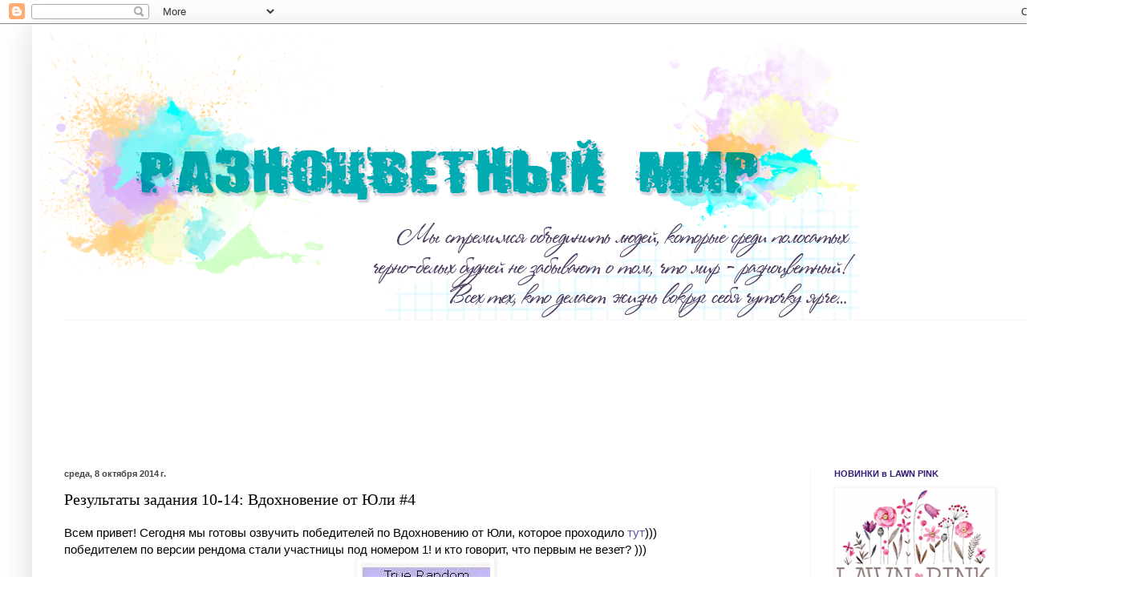

--- FILE ---
content_type: text/html; charset=UTF-8
request_url: http://raznocvetnymir.blogspot.com/2014/10/10-14-4.html
body_size: 21209
content:
<!DOCTYPE html>
<html class='v2' dir='ltr' lang='ru'>
<head>
<link href='https://www.blogger.com/static/v1/widgets/335934321-css_bundle_v2.css' rel='stylesheet' type='text/css'/>
<meta content='width=1100' name='viewport'/>
<meta content='text/html; charset=UTF-8' http-equiv='Content-Type'/>
<meta content='blogger' name='generator'/>
<link href='http://raznocvetnymir.blogspot.com/favicon.ico' rel='icon' type='image/x-icon'/>
<link href='http://raznocvetnymir.blogspot.com/2014/10/10-14-4.html' rel='canonical'/>
<link rel="alternate" type="application/atom+xml" title="РАЗНОЦВЕТНЫЙ МИР - территория творчества - Atom" href="http://raznocvetnymir.blogspot.com/feeds/posts/default" />
<link rel="alternate" type="application/rss+xml" title="РАЗНОЦВЕТНЫЙ МИР - территория творчества - RSS" href="http://raznocvetnymir.blogspot.com/feeds/posts/default?alt=rss" />
<link rel="service.post" type="application/atom+xml" title="РАЗНОЦВЕТНЫЙ МИР - территория творчества - Atom" href="https://www.blogger.com/feeds/6912925577549168488/posts/default" />

<link rel="alternate" type="application/atom+xml" title="РАЗНОЦВЕТНЫЙ МИР - территория творчества - Atom" href="http://raznocvetnymir.blogspot.com/feeds/1681056330520649890/comments/default" />
<!--Can't find substitution for tag [blog.ieCssRetrofitLinks]-->
<link href='https://blogger.googleusercontent.com/img/b/R29vZ2xl/AVvXsEg51ZYI-69ac9ANds-SLTTctgFkOK96JnaSKUZxCYTHq9TGBIrVC8SaWbtisKv569o0-p7bVvX02u_4rT3tEFGr3uiDFG2AhQekMgEdWgHu6A_sUBSyA66dMvMZYJ4VXXyKafY4whKF5Ag/s1600/%D0%91%D0%B5%D0%B7%D1%8B%D0%BC%D1%8F%D0%BD%D0%BD%D1%8B%D0%B9.JPG' rel='image_src'/>
<meta content='http://raznocvetnymir.blogspot.com/2014/10/10-14-4.html' property='og:url'/>
<meta content='Результаты задания 10-14: Вдохновение от Юли #4' property='og:title'/>
<meta content=' Всем привет! Сегодня мы готовы озвучить победителей по Вдохновению от Юли, которое проходило тут )))  победителем по версии рендома стали у...' property='og:description'/>
<meta content='https://blogger.googleusercontent.com/img/b/R29vZ2xl/AVvXsEg51ZYI-69ac9ANds-SLTTctgFkOK96JnaSKUZxCYTHq9TGBIrVC8SaWbtisKv569o0-p7bVvX02u_4rT3tEFGr3uiDFG2AhQekMgEdWgHu6A_sUBSyA66dMvMZYJ4VXXyKafY4whKF5Ag/w1200-h630-p-k-no-nu/%D0%91%D0%B5%D0%B7%D1%8B%D0%BC%D1%8F%D0%BD%D0%BD%D1%8B%D0%B9.JPG' property='og:image'/>
<title>РАЗНОЦВЕТНЫЙ МИР - территория творчества: Результаты задания 10-14: Вдохновение от Юли #4</title>
<style type='text/css'>@font-face{font-family:'Calligraffitti';font-style:normal;font-weight:400;font-display:swap;src:url(//fonts.gstatic.com/s/calligraffitti/v20/46k2lbT3XjDVqJw3DCmCFjE0vkFeOZdjppN_.woff2)format('woff2');unicode-range:U+0000-00FF,U+0131,U+0152-0153,U+02BB-02BC,U+02C6,U+02DA,U+02DC,U+0304,U+0308,U+0329,U+2000-206F,U+20AC,U+2122,U+2191,U+2193,U+2212,U+2215,U+FEFF,U+FFFD;}</style>
<style id='page-skin-1' type='text/css'><!--
/*
-----------------------------------------------
Blogger Template Style
Name:     Simple
Designer: Blogger
URL:      www.blogger.com
----------------------------------------------- */
/* Content
----------------------------------------------- */
body {
font: normal normal 14px Arial, Tahoma, Helvetica, FreeSans, sans-serif;
color: #000000;
background: #ffffff none repeat scroll top left;
padding: 0 40px 40px 40px;
}
html body .region-inner {
min-width: 0;
max-width: 100%;
width: auto;
}
h2 {
font-size: 22px;
}
a:link {
text-decoration:none;
color: #674ea7;
}
a:visited {
text-decoration:none;
color: #674ea7;
}
a:hover {
text-decoration:underline;
color: #55eeee;
}
.body-fauxcolumn-outer .fauxcolumn-inner {
background: transparent url(https://resources.blogblog.com/blogblog/data/1kt/simple/body_gradient_tile_light.png) repeat scroll top left;
_background-image: none;
}
.body-fauxcolumn-outer .cap-top {
position: absolute;
z-index: 1;
height: 400px;
width: 100%;
}
.body-fauxcolumn-outer .cap-top .cap-left {
width: 100%;
background: transparent url(https://resources.blogblog.com/blogblog/data/1kt/simple/gradients_light.png) repeat-x scroll top left;
_background-image: none;
}
.content-outer {
-moz-box-shadow: 0 0 40px rgba(0, 0, 0, .15);
-webkit-box-shadow: 0 0 5px rgba(0, 0, 0, .15);
-goog-ms-box-shadow: 0 0 10px #333333;
box-shadow: 0 0 40px rgba(0, 0, 0, .15);
margin-bottom: 1px;
}
.content-inner {
padding: 10px 10px;
}
.content-inner {
background-color: #ffffff;
}
/* Header
----------------------------------------------- */
.header-outer {
background: transparent none repeat-x scroll 0 -400px;
_background-image: none;
}
.Header h1 {
font: normal bold 42px Calligraffitti;
color: #cb5040;
text-shadow: -1px -1px 1px rgba(0, 0, 0, .2);
}
.Header h1 a {
color: #cb5040;
}
.Header .description {
font-size: 140%;
color: #674ea7;
}
.header-inner .Header .titlewrapper {
padding: 22px 30px;
}
.header-inner .Header .descriptionwrapper {
padding: 0 30px;
}
/* Tabs
----------------------------------------------- */
.tabs-inner .section:first-child {
border-top: 1px solid #faf6f6;
}
.tabs-inner .section:first-child ul {
margin-top: -1px;
border-top: 1px solid #faf6f6;
border-left: 0 solid #faf6f6;
border-right: 0 solid #faf6f6;
}
.tabs-inner .widget ul {
background: #f8f8f8 url(https://resources.blogblog.com/blogblog/data/1kt/simple/gradients_light.png) repeat-x scroll 0 -800px;
_background-image: none;
border-bottom: 1px solid #faf6f6;
margin-top: 0;
margin-left: -30px;
margin-right: -30px;
}
.tabs-inner .widget li a {
display: inline-block;
padding: .6em 1em;
font: normal normal 14px Arial, Tahoma, Helvetica, FreeSans, sans-serif;
color: #000000;
border-left: 1px solid #ffffff;
border-right: 1px solid #faf6f6;
}
.tabs-inner .widget li:first-child a {
border-left: none;
}
.tabs-inner .widget li.selected a, .tabs-inner .widget li a:hover {
color: #000000;
background-color: #f2f2f2;
text-decoration: none;
}
/* Columns
----------------------------------------------- */
.main-outer {
border-top: 0 solid #faf6f6;
}
.fauxcolumn-left-outer .fauxcolumn-inner {
border-right: 1px solid #faf6f6;
}
.fauxcolumn-right-outer .fauxcolumn-inner {
border-left: 1px solid #faf6f6;
}
/* Headings
----------------------------------------------- */
div.widget > h2,
div.widget h2.title {
margin: 0 0 1em 0;
font: normal bold 11px Arial, Tahoma, Helvetica, FreeSans, sans-serif;
color: #351c75;
}
/* Widgets
----------------------------------------------- */
.widget .zippy {
color: #55eeee;
text-shadow: 2px 2px 1px rgba(0, 0, 0, .1);
}
.widget .popular-posts ul {
list-style: none;
}
/* Posts
----------------------------------------------- */
h2.date-header {
font: normal bold 11px Arial, Tahoma, Helvetica, FreeSans, sans-serif;
}
.date-header span {
background-color: transparent;
color: #444444;
padding: inherit;
letter-spacing: inherit;
margin: inherit;
}
.main-inner {
padding-top: 30px;
padding-bottom: 30px;
}
.main-inner .column-center-inner {
padding: 0 15px;
}
.main-inner .column-center-inner .section {
margin: 0 15px;
}
.post {
margin: 0 0 25px 0;
}
h3.post-title, .comments h4 {
font: normal normal 20px Georgia, Utopia, 'Palatino Linotype', Palatino, serif;
margin: .75em 0 0;
}
.post-body {
font-size: 110%;
line-height: 1.4;
position: relative;
}
.post-body img, .post-body .tr-caption-container, .Profile img, .Image img,
.BlogList .item-thumbnail img {
padding: 2px;
background: #ffffff;
border: 1px solid #faf6f6;
-moz-box-shadow: 1px 1px 5px rgba(0, 0, 0, .1);
-webkit-box-shadow: 1px 1px 5px rgba(0, 0, 0, .1);
box-shadow: 1px 1px 5px rgba(0, 0, 0, .1);
}
.post-body img, .post-body .tr-caption-container {
padding: 5px;
}
.post-body .tr-caption-container {
color: #674ea7;
}
.post-body .tr-caption-container img {
padding: 0;
background: transparent;
border: none;
-moz-box-shadow: 0 0 0 rgba(0, 0, 0, .1);
-webkit-box-shadow: 0 0 0 rgba(0, 0, 0, .1);
box-shadow: 0 0 0 rgba(0, 0, 0, .1);
}
.post-header {
margin: 0 0 1.5em;
line-height: 1.6;
font-size: 90%;
}
.post-footer {
margin: 20px -2px 0;
padding: 5px 10px;
color: #444444;
background-color: #fcfcfc;
border-bottom: 1px solid #a9a0bf;
line-height: 1.6;
font-size: 90%;
}
#comments .comment-author {
padding-top: 1.5em;
border-top: 1px solid #faf6f6;
background-position: 0 1.5em;
}
#comments .comment-author:first-child {
padding-top: 0;
border-top: none;
}
.avatar-image-container {
margin: .2em 0 0;
}
#comments .avatar-image-container img {
border: 1px solid #faf6f6;
}
/* Comments
----------------------------------------------- */
.comments .comments-content .icon.blog-author {
background-repeat: no-repeat;
background-image: url([data-uri]);
}
.comments .comments-content .loadmore a {
border-top: 1px solid #55eeee;
border-bottom: 1px solid #55eeee;
}
.comments .comment-thread.inline-thread {
background-color: #fcfcfc;
}
.comments .continue {
border-top: 2px solid #55eeee;
}
/* Accents
---------------------------------------------- */
.section-columns td.columns-cell {
border-left: 1px solid #faf6f6;
}
.blog-pager {
background: transparent none no-repeat scroll top center;
}
.blog-pager-older-link, .home-link,
.blog-pager-newer-link {
background-color: #ffffff;
padding: 5px;
}
.footer-outer {
border-top: 0 dashed #bbbbbb;
}
/* Mobile
----------------------------------------------- */
body.mobile  {
background-size: auto;
}
.mobile .body-fauxcolumn-outer {
background: transparent none repeat scroll top left;
}
.mobile .body-fauxcolumn-outer .cap-top {
background-size: 100% auto;
}
.mobile .content-outer {
-webkit-box-shadow: 0 0 3px rgba(0, 0, 0, .15);
box-shadow: 0 0 3px rgba(0, 0, 0, .15);
}
.mobile .tabs-inner .widget ul {
margin-left: 0;
margin-right: 0;
}
.mobile .post {
margin: 0;
}
.mobile .main-inner .column-center-inner .section {
margin: 0;
}
.mobile .date-header span {
padding: 0.1em 10px;
margin: 0 -10px;
}
.mobile h3.post-title {
margin: 0;
}
.mobile .blog-pager {
background: transparent none no-repeat scroll top center;
}
.mobile .footer-outer {
border-top: none;
}
.mobile .main-inner, .mobile .footer-inner {
background-color: #ffffff;
}
.mobile-index-contents {
color: #000000;
}
.mobile-link-button {
background-color: #674ea7;
}
.mobile-link-button a:link, .mobile-link-button a:visited {
color: #ffffff;
}
.mobile .tabs-inner .section:first-child {
border-top: none;
}
.mobile .tabs-inner .PageList .widget-content {
background-color: #f2f2f2;
color: #000000;
border-top: 1px solid #faf6f6;
border-bottom: 1px solid #faf6f6;
}
.mobile .tabs-inner .PageList .widget-content .pagelist-arrow {
border-left: 1px solid #faf6f6;
}

--></style>
<style id='template-skin-1' type='text/css'><!--
body {
min-width: 1320px;
}
.content-outer, .content-fauxcolumn-outer, .region-inner {
min-width: 1320px;
max-width: 1320px;
_width: 1320px;
}
.main-inner .columns {
padding-left: 0px;
padding-right: 340px;
}
.main-inner .fauxcolumn-center-outer {
left: 0px;
right: 340px;
/* IE6 does not respect left and right together */
_width: expression(this.parentNode.offsetWidth -
parseInt("0px") -
parseInt("340px") + 'px');
}
.main-inner .fauxcolumn-left-outer {
width: 0px;
}
.main-inner .fauxcolumn-right-outer {
width: 340px;
}
.main-inner .column-left-outer {
width: 0px;
right: 100%;
margin-left: -0px;
}
.main-inner .column-right-outer {
width: 340px;
margin-right: -340px;
}
#layout {
min-width: 0;
}
#layout .content-outer {
min-width: 0;
width: 800px;
}
#layout .region-inner {
min-width: 0;
width: auto;
}
body#layout div.add_widget {
padding: 8px;
}
body#layout div.add_widget a {
margin-left: 32px;
}
--></style>
<link href='https://www.blogger.com/dyn-css/authorization.css?targetBlogID=6912925577549168488&amp;zx=d47084fd-71f5-4f79-8d6f-2d622f5e0407' media='none' onload='if(media!=&#39;all&#39;)media=&#39;all&#39;' rel='stylesheet'/><noscript><link href='https://www.blogger.com/dyn-css/authorization.css?targetBlogID=6912925577549168488&amp;zx=d47084fd-71f5-4f79-8d6f-2d622f5e0407' rel='stylesheet'/></noscript>
<meta name='google-adsense-platform-account' content='ca-host-pub-1556223355139109'/>
<meta name='google-adsense-platform-domain' content='blogspot.com'/>

</head>
<body class='loading variant-pale'>
<div class='navbar section' id='navbar' name='Панель навигации'><div class='widget Navbar' data-version='1' id='Navbar1'><script type="text/javascript">
    function setAttributeOnload(object, attribute, val) {
      if(window.addEventListener) {
        window.addEventListener('load',
          function(){ object[attribute] = val; }, false);
      } else {
        window.attachEvent('onload', function(){ object[attribute] = val; });
      }
    }
  </script>
<div id="navbar-iframe-container"></div>
<script type="text/javascript" src="https://apis.google.com/js/platform.js"></script>
<script type="text/javascript">
      gapi.load("gapi.iframes:gapi.iframes.style.bubble", function() {
        if (gapi.iframes && gapi.iframes.getContext) {
          gapi.iframes.getContext().openChild({
              url: 'https://www.blogger.com/navbar/6912925577549168488?po\x3d1681056330520649890\x26origin\x3dhttp://raznocvetnymir.blogspot.com',
              where: document.getElementById("navbar-iframe-container"),
              id: "navbar-iframe"
          });
        }
      });
    </script><script type="text/javascript">
(function() {
var script = document.createElement('script');
script.type = 'text/javascript';
script.src = '//pagead2.googlesyndication.com/pagead/js/google_top_exp.js';
var head = document.getElementsByTagName('head')[0];
if (head) {
head.appendChild(script);
}})();
</script>
</div></div>
<div class='body-fauxcolumns'>
<div class='fauxcolumn-outer body-fauxcolumn-outer'>
<div class='cap-top'>
<div class='cap-left'></div>
<div class='cap-right'></div>
</div>
<div class='fauxborder-left'>
<div class='fauxborder-right'></div>
<div class='fauxcolumn-inner'>
</div>
</div>
<div class='cap-bottom'>
<div class='cap-left'></div>
<div class='cap-right'></div>
</div>
</div>
</div>
<div class='content'>
<div class='content-fauxcolumns'>
<div class='fauxcolumn-outer content-fauxcolumn-outer'>
<div class='cap-top'>
<div class='cap-left'></div>
<div class='cap-right'></div>
</div>
<div class='fauxborder-left'>
<div class='fauxborder-right'></div>
<div class='fauxcolumn-inner'>
</div>
</div>
<div class='cap-bottom'>
<div class='cap-left'></div>
<div class='cap-right'></div>
</div>
</div>
</div>
<div class='content-outer'>
<div class='content-cap-top cap-top'>
<div class='cap-left'></div>
<div class='cap-right'></div>
</div>
<div class='fauxborder-left content-fauxborder-left'>
<div class='fauxborder-right content-fauxborder-right'></div>
<div class='content-inner'>
<header>
<div class='header-outer'>
<div class='header-cap-top cap-top'>
<div class='cap-left'></div>
<div class='cap-right'></div>
</div>
<div class='fauxborder-left header-fauxborder-left'>
<div class='fauxborder-right header-fauxborder-right'></div>
<div class='region-inner header-inner'>
<div class='header section' id='header' name='Заголовок'><div class='widget Header' data-version='1' id='Header1'>
<div id='header-inner'>
<a href='http://raznocvetnymir.blogspot.com/' style='display: block'>
<img alt='РАЗНОЦВЕТНЫЙ МИР - территория творчества' height='359px; ' id='Header1_headerimg' src='https://blogger.googleusercontent.com/img/b/R29vZ2xl/AVvXsEjpF8FhDBfSn5E5QA2NYWyU3vBZeqJ52TTXgia8V62XA7Sl5oRmFgOgXlPMQgtwpbDv3rX9m2qnOnQFy3eSWMuUBKYJCylrngM25aJPQbVEKbqA658ldVLuZt9KOE4n2WvGz-su0Dicxbww/s1100/%25D0%25A8%25D0%25B0%25D0%25BF%25D0%25BA%25D0%25B0+%25D0%25B0%25D0%25BA%25D0%25B2%25D0%25B0%25D1%2580%25D0%25B5%25D0%25BB%25D1%258C+%25D0%25B8%25D1%2582%25D0%25BE%25D0%25B32.png' style='display: block' width='1020px; '/>
</a>
</div>
</div></div>
</div>
</div>
<div class='header-cap-bottom cap-bottom'>
<div class='cap-left'></div>
<div class='cap-right'></div>
</div>
</div>
</header>
<div class='tabs-outer'>
<div class='tabs-cap-top cap-top'>
<div class='cap-left'></div>
<div class='cap-right'></div>
</div>
<div class='fauxborder-left tabs-fauxborder-left'>
<div class='fauxborder-right tabs-fauxborder-right'></div>
<div class='region-inner tabs-inner'>
<div class='tabs section' id='crosscol' name='Поперечный столбец'><div class='widget Followers' data-version='1' id='Followers1'>
<h2 class='title'>Постоянные читатели</h2>
<div class='widget-content'>
<div id='Followers1-wrapper'>
<div style='margin-right:2px;'>
<div><script type="text/javascript" src="https://apis.google.com/js/platform.js"></script>
<div id="followers-iframe-container"></div>
<script type="text/javascript">
    window.followersIframe = null;
    function followersIframeOpen(url) {
      gapi.load("gapi.iframes", function() {
        if (gapi.iframes && gapi.iframes.getContext) {
          window.followersIframe = gapi.iframes.getContext().openChild({
            url: url,
            where: document.getElementById("followers-iframe-container"),
            messageHandlersFilter: gapi.iframes.CROSS_ORIGIN_IFRAMES_FILTER,
            messageHandlers: {
              '_ready': function(obj) {
                window.followersIframe.getIframeEl().height = obj.height;
              },
              'reset': function() {
                window.followersIframe.close();
                followersIframeOpen("https://www.blogger.com/followers/frame/6912925577549168488?colors\x3dCgt0cmFuc3BhcmVudBILdHJhbnNwYXJlbnQaByMwMDAwMDAiByM2NzRlYTcqByNmZmZmZmYyByMzNTFjNzU6ByMwMDAwMDBCByM2NzRlYTdKByM1NWVlZWVSByM2NzRlYTdaC3RyYW5zcGFyZW50\x26pageSize\x3d21\x26hl\x3dru\x26origin\x3dhttp://raznocvetnymir.blogspot.com");
              },
              'open': function(url) {
                window.followersIframe.close();
                followersIframeOpen(url);
              }
            }
          });
        }
      });
    }
    followersIframeOpen("https://www.blogger.com/followers/frame/6912925577549168488?colors\x3dCgt0cmFuc3BhcmVudBILdHJhbnNwYXJlbnQaByMwMDAwMDAiByM2NzRlYTcqByNmZmZmZmYyByMzNTFjNzU6ByMwMDAwMDBCByM2NzRlYTdKByM1NWVlZWVSByM2NzRlYTdaC3RyYW5zcGFyZW50\x26pageSize\x3d21\x26hl\x3dru\x26origin\x3dhttp://raznocvetnymir.blogspot.com");
  </script></div>
</div>
</div>
<div class='clear'></div>
</div>
</div></div>
<div class='tabs no-items section' id='crosscol-overflow' name='Cross-Column 2'></div>
</div>
</div>
<div class='tabs-cap-bottom cap-bottom'>
<div class='cap-left'></div>
<div class='cap-right'></div>
</div>
</div>
<div class='main-outer'>
<div class='main-cap-top cap-top'>
<div class='cap-left'></div>
<div class='cap-right'></div>
</div>
<div class='fauxborder-left main-fauxborder-left'>
<div class='fauxborder-right main-fauxborder-right'></div>
<div class='region-inner main-inner'>
<div class='columns fauxcolumns'>
<div class='fauxcolumn-outer fauxcolumn-center-outer'>
<div class='cap-top'>
<div class='cap-left'></div>
<div class='cap-right'></div>
</div>
<div class='fauxborder-left'>
<div class='fauxborder-right'></div>
<div class='fauxcolumn-inner'>
</div>
</div>
<div class='cap-bottom'>
<div class='cap-left'></div>
<div class='cap-right'></div>
</div>
</div>
<div class='fauxcolumn-outer fauxcolumn-left-outer'>
<div class='cap-top'>
<div class='cap-left'></div>
<div class='cap-right'></div>
</div>
<div class='fauxborder-left'>
<div class='fauxborder-right'></div>
<div class='fauxcolumn-inner'>
</div>
</div>
<div class='cap-bottom'>
<div class='cap-left'></div>
<div class='cap-right'></div>
</div>
</div>
<div class='fauxcolumn-outer fauxcolumn-right-outer'>
<div class='cap-top'>
<div class='cap-left'></div>
<div class='cap-right'></div>
</div>
<div class='fauxborder-left'>
<div class='fauxborder-right'></div>
<div class='fauxcolumn-inner'>
</div>
</div>
<div class='cap-bottom'>
<div class='cap-left'></div>
<div class='cap-right'></div>
</div>
</div>
<!-- corrects IE6 width calculation -->
<div class='columns-inner'>
<div class='column-center-outer'>
<div class='column-center-inner'>
<div class='main section' id='main' name='Основной'><div class='widget Blog' data-version='1' id='Blog1'>
<div class='blog-posts hfeed'>

          <div class="date-outer">
        
<h2 class='date-header'><span>среда, 8 октября 2014&#8239;г.</span></h2>

          <div class="date-posts">
        
<div class='post-outer'>
<div class='post hentry uncustomized-post-template' itemprop='blogPost' itemscope='itemscope' itemtype='http://schema.org/BlogPosting'>
<meta content='https://blogger.googleusercontent.com/img/b/R29vZ2xl/AVvXsEg51ZYI-69ac9ANds-SLTTctgFkOK96JnaSKUZxCYTHq9TGBIrVC8SaWbtisKv569o0-p7bVvX02u_4rT3tEFGr3uiDFG2AhQekMgEdWgHu6A_sUBSyA66dMvMZYJ4VXXyKafY4whKF5Ag/s1600/%D0%91%D0%B5%D0%B7%D1%8B%D0%BC%D1%8F%D0%BD%D0%BD%D1%8B%D0%B9.JPG' itemprop='image_url'/>
<meta content='6912925577549168488' itemprop='blogId'/>
<meta content='1681056330520649890' itemprop='postId'/>
<a name='1681056330520649890'></a>
<h3 class='post-title entry-title' itemprop='name'>
Результаты задания 10-14: Вдохновение от Юли #4
</h3>
<div class='post-header'>
<div class='post-header-line-1'></div>
</div>
<div class='post-body entry-content' id='post-body-1681056330520649890' itemprop='description articleBody'>
<div dir="ltr" style="text-align: left;" trbidi="on">
Всем привет! Сегодня мы готовы озвучить победителей по Вдохновению от Юли, которое проходило <a href="http://raznocvetnymir.blogspot.ru/2014/09/10-14-4.html" target="_blank">тут</a>)))<br />
победителем по версии рендома стали участницы под номером 1! и кто говорит, что первым не везет? )))<br />
<div class="separator" style="clear: both; text-align: center;">
<a href="https://blogger.googleusercontent.com/img/b/R29vZ2xl/AVvXsEg51ZYI-69ac9ANds-SLTTctgFkOK96JnaSKUZxCYTHq9TGBIrVC8SaWbtisKv569o0-p7bVvX02u_4rT3tEFGr3uiDFG2AhQekMgEdWgHu6A_sUBSyA66dMvMZYJ4VXXyKafY4whKF5Ag/s1600/%D0%91%D0%B5%D0%B7%D1%8B%D0%BC%D1%8F%D0%BD%D0%BD%D1%8B%D0%B9.JPG" imageanchor="1" style="margin-left: 1em; margin-right: 1em;"><img border="0" src="https://blogger.googleusercontent.com/img/b/R29vZ2xl/AVvXsEg51ZYI-69ac9ANds-SLTTctgFkOK96JnaSKUZxCYTHq9TGBIrVC8SaWbtisKv569o0-p7bVvX02u_4rT3tEFGr3uiDFG2AhQekMgEdWgHu6A_sUBSyA66dMvMZYJ4VXXyKafY4whKF5Ag/s1600/%D0%91%D0%B5%D0%B7%D1%8B%D0%BC%D1%8F%D0%BD%D0%BD%D1%8B%D0%B9.JPG" /></a></div>
<br />
<br />
<br />
<br />
<span style="font-family: Georgia, &quot;Times New Roman&quot;, serif;">&nbsp;</span><a class="_InLinkzLUA" href="http://www.inlinkz.com/displayurl.php?id=19199086" rel="nofollow" target="_blank">1. Ульяна и Полина</a>!<br />
<br />
а Приглашенным дизайнером на одно из следующих заданий мы бы хотели пригласить <a class="_InLinkzLUA" href="http://www.inlinkz.com/displayurl.php?id=19303799" rel="nofollow" target="_blank">Helga Saaresto</a> с великолепной работой (да еще и беззатратной!)))<br />
<br />
<div class="separator" style="clear: both; text-align: center;">
<a href="https://blogger.googleusercontent.com/img/b/R29vZ2xl/AVvXsEjNKiJmbYccQSZUOSrC5Bn8hF_njbafGs0ISDYrIk2fo6TI-GXmY8XXdxhc6jgGzJGthd2BVrIwZ8V5V8o1tPfIhXvVUKnO4GZLPI80egvtkQ09h3w61vzEPCLqfltNg2m3bqEPGkiNvX4/s1600/IMG_1539.JPG" imageanchor="1" style="margin-left: 1em; margin-right: 1em;"><img border="0" height="202" src="https://blogger.googleusercontent.com/img/b/R29vZ2xl/AVvXsEjNKiJmbYccQSZUOSrC5Bn8hF_njbafGs0ISDYrIk2fo6TI-GXmY8XXdxhc6jgGzJGthd2BVrIwZ8V5V8o1tPfIhXvVUKnO4GZLPI80egvtkQ09h3w61vzEPCLqfltNg2m3bqEPGkiNvX4/s1600/IMG_1539.JPG" width="320" /></a></div>
<div class="separator" style="clear: both; text-align: justify;">
<br /></div>
<div class="separator" style="clear: both; text-align: justify;">
<span style="font-family: Georgia, &quot;Times New Roman&quot;, serif;">Девочки, поздравляем! Ждем ваши адреса для отправки призов на </span><a href="mailto:colorfulworld@mail.ru"><span style="color: black; font-family: Georgia, &quot;Times New Roman&quot;, serif;"><strong>colorfulworld@bk.ru</strong></span></a><span style="color: black; font-family: Georgia, &quot;Times New Roman&quot;, serif;"><strong>.</strong></span></div>
<div class="separator" style="clear: both; text-align: justify;">
<span style="color: black; font-family: Georgia, &quot;Times New Roman&quot;, serif;"><strong>&nbsp;</strong></span></div>
<div class="separator" style="clear: both; text-align: justify;">
<span style="color: black; font-family: Georgia, &quot;Times New Roman&quot;, serif;">и наш ТОП3</span></div>
<div class="separator" style="clear: both; text-align: justify;">
<span style="color: black; font-family: Georgia, &quot;Times New Roman&quot;, serif;"><strong>&nbsp;</strong></span></div>
<a class="_InLinkzLUA" href="http://www.inlinkz.com/displayurl.php?id=19258264" rel="nofollow" target="_blank">3. АртЛето: Открытка</a><br />
<div class="separator" style="clear: both; text-align: center;">
<a href="https://blogger.googleusercontent.com/img/b/R29vZ2xl/AVvXsEgXo5mm36iabArXmGiESMlbMGoAH1icOfnvQgBDJ_SAAxXxoSlB5jdVLbnN2YgTPfr02PVIpgfEm4-6jfCODH3NxEkXe9X2-2snsARV8cyE9UnMvzlrBgtGKYWN8WHioqR98OuMitEM5-yY/s1600/DSC_0745.jpg" imageanchor="1" style="margin-left: 1em; margin-right: 1em;"><img border="0" height="307" src="https://blogger.googleusercontent.com/img/b/R29vZ2xl/AVvXsEgXo5mm36iabArXmGiESMlbMGoAH1icOfnvQgBDJ_SAAxXxoSlB5jdVLbnN2YgTPfr02PVIpgfEm4-6jfCODH3NxEkXe9X2-2snsARV8cyE9UnMvzlrBgtGKYWN8WHioqR98OuMitEM5-yY/s1600/DSC_0745.jpg" width="320" /></a></div>
<a class="_InLinkzLUA" href="http://www.inlinkz.com/displayurl.php?id=19260409" rel="nofollow" target="_blank">4. Анастасия A-mur</a><br />
<div class="separator" style="clear: both; text-align: justify;">
&nbsp;</div>
<br />
<br />
<div class="separator" style="clear: both; text-align: center;">
<a href="https://blogger.googleusercontent.com/img/b/R29vZ2xl/AVvXsEhqXPK-Yc4Yvfx5CWQ2cKzpzcptHbpPxn4tVrZnd-EY02o67XYwdiW8IQ6v9cmFDnbu387ROFG1erfNekfcx66A2V3lwcyQIQdTXY687acLK2mVtcjBeDIZASOuCUL2t7-hYAn4Kq8jJeE/s1600/DSC03041+%D0%B1.jpg" imageanchor="1" style="margin-left: 1em; margin-right: 1em;"><img border="0" height="320" src="https://blogger.googleusercontent.com/img/b/R29vZ2xl/AVvXsEhqXPK-Yc4Yvfx5CWQ2cKzpzcptHbpPxn4tVrZnd-EY02o67XYwdiW8IQ6v9cmFDnbu387ROFG1erfNekfcx66A2V3lwcyQIQdTXY687acLK2mVtcjBeDIZASOuCUL2t7-hYAn4Kq8jJeE/s1600/DSC03041+%D0%B1.jpg" width="320" /></a></div>
<a class="_InLinkzLUA" href="http://www.inlinkz.com/displayurl.php?id=19472835" rel="nofollow" target="_blank">7. заDymochka: SHE understood the need for change ...</a><br />
<div class="separator" style="clear: both; text-align: justify;">
&nbsp;</div>
<br />
<br />
<div class="separator" style="clear: both; text-align: center;">
<a href="https://blogger.googleusercontent.com/img/b/R29vZ2xl/AVvXsEhlnpAkkEpoiLeWmzjdc6ONHzvHI0WsIJO9VcPhkTpGvQlyNVUKtO2W0_2rby7Z2Y73giilRhjpl-DiE3uaUjp59TeoR1nQ0dT1aNzwDNl1h-8MKKH9EcHaUW-c6Pb4l0wm3iF4jOcXg2bj/w419-h577-no/223.JPG" imageanchor="1" style="margin-left: 1em; margin-right: 1em;"><img border="0" height="320" src="https://blogger.googleusercontent.com/img/b/R29vZ2xl/AVvXsEhlnpAkkEpoiLeWmzjdc6ONHzvHI0WsIJO9VcPhkTpGvQlyNVUKtO2W0_2rby7Z2Y73giilRhjpl-DiE3uaUjp59TeoR1nQ0dT1aNzwDNl1h-8MKKH9EcHaUW-c6Pb4l0wm3iF4jOcXg2bj/w419-h577-no/223.JPG" width="232" /></a></div>
<div class="separator" style="clear: both; text-align: justify;">
&nbsp;</div>
<br />
<br />
<span style="font-family: Georgia, &quot;Times New Roman&quot;, serif;">Заслуженная
 10%-я скидка в магазине <a href="http://%d1%80%d0%b0%d0%b7%d0%bd%d0%be%d1%86%d0%b2%d0%b5%d1%82%d0%bd%d1%8b%d0%b9%d0%bc%d0%b8%d1%80.%d1%80%d1%84/">разноцветныймир.рф</a> ждет вас! Просто укажите в 
комментариях к заказу в ТОП какого задания вы вошли и мы пересчитаем 
сумму заказа:-) </span><br />
<br />
<br /></div>
<div style='clear: both;'></div>
</div>
<div class='post-footer'>
<div class='post-footer-line post-footer-line-1'>
<span class='post-author vcard'>
Автор:
<span class='fn' itemprop='author' itemscope='itemscope' itemtype='http://schema.org/Person'>
<meta content='https://www.blogger.com/profile/11102011597912934679' itemprop='url'/>
<a class='g-profile' href='https://www.blogger.com/profile/11102011597912934679' rel='author' title='author profile'>
<span itemprop='name'>Marina Gridasova</span>
</a>
</span>
</span>
<span class='post-timestamp'>
на
<meta content='http://raznocvetnymir.blogspot.com/2014/10/10-14-4.html' itemprop='url'/>
<a class='timestamp-link' href='http://raznocvetnymir.blogspot.com/2014/10/10-14-4.html' rel='bookmark' title='permanent link'><abbr class='published' itemprop='datePublished' title='2014-10-08T16:34:00+04:00'>16:34</abbr></a>
</span>
<span class='post-comment-link'>
</span>
<span class='post-icons'>
<span class='item-control blog-admin pid-1555852102'>
<a href='https://www.blogger.com/post-edit.g?blogID=6912925577549168488&postID=1681056330520649890&from=pencil' title='Изменить сообщение'>
<img alt='' class='icon-action' height='18' src='https://resources.blogblog.com/img/icon18_edit_allbkg.gif' width='18'/>
</a>
</span>
</span>
<div class='post-share-buttons goog-inline-block'>
<a class='goog-inline-block share-button sb-email' href='https://www.blogger.com/share-post.g?blogID=6912925577549168488&postID=1681056330520649890&target=email' target='_blank' title='Отправить по электронной почте'><span class='share-button-link-text'>Отправить по электронной почте</span></a><a class='goog-inline-block share-button sb-blog' href='https://www.blogger.com/share-post.g?blogID=6912925577549168488&postID=1681056330520649890&target=blog' onclick='window.open(this.href, "_blank", "height=270,width=475"); return false;' target='_blank' title='Написать об этом в блоге'><span class='share-button-link-text'>Написать об этом в блоге</span></a><a class='goog-inline-block share-button sb-twitter' href='https://www.blogger.com/share-post.g?blogID=6912925577549168488&postID=1681056330520649890&target=twitter' target='_blank' title='Поделиться в X'><span class='share-button-link-text'>Поделиться в X</span></a><a class='goog-inline-block share-button sb-facebook' href='https://www.blogger.com/share-post.g?blogID=6912925577549168488&postID=1681056330520649890&target=facebook' onclick='window.open(this.href, "_blank", "height=430,width=640"); return false;' target='_blank' title='Опубликовать в Facebook'><span class='share-button-link-text'>Опубликовать в Facebook</span></a><a class='goog-inline-block share-button sb-pinterest' href='https://www.blogger.com/share-post.g?blogID=6912925577549168488&postID=1681056330520649890&target=pinterest' target='_blank' title='Поделиться в Pinterest'><span class='share-button-link-text'>Поделиться в Pinterest</span></a>
</div>
</div>
<div class='post-footer-line post-footer-line-2'>
<span class='post-labels'>
</span>
</div>
<div class='post-footer-line post-footer-line-3'>
<span class='post-location'>
</span>
</div>
</div>
</div>
<div class='comments' id='comments'>
<a name='comments'></a>
<h4>3 комментария:</h4>
<div class='comments-content'>
<script async='async' src='' type='text/javascript'></script>
<script type='text/javascript'>
    (function() {
      var items = null;
      var msgs = null;
      var config = {};

// <![CDATA[
      var cursor = null;
      if (items && items.length > 0) {
        cursor = parseInt(items[items.length - 1].timestamp) + 1;
      }

      var bodyFromEntry = function(entry) {
        var text = (entry &&
                    ((entry.content && entry.content.$t) ||
                     (entry.summary && entry.summary.$t))) ||
            '';
        if (entry && entry.gd$extendedProperty) {
          for (var k in entry.gd$extendedProperty) {
            if (entry.gd$extendedProperty[k].name == 'blogger.contentRemoved') {
              return '<span class="deleted-comment">' + text + '</span>';
            }
          }
        }
        return text;
      }

      var parse = function(data) {
        cursor = null;
        var comments = [];
        if (data && data.feed && data.feed.entry) {
          for (var i = 0, entry; entry = data.feed.entry[i]; i++) {
            var comment = {};
            // comment ID, parsed out of the original id format
            var id = /blog-(\d+).post-(\d+)/.exec(entry.id.$t);
            comment.id = id ? id[2] : null;
            comment.body = bodyFromEntry(entry);
            comment.timestamp = Date.parse(entry.published.$t) + '';
            if (entry.author && entry.author.constructor === Array) {
              var auth = entry.author[0];
              if (auth) {
                comment.author = {
                  name: (auth.name ? auth.name.$t : undefined),
                  profileUrl: (auth.uri ? auth.uri.$t : undefined),
                  avatarUrl: (auth.gd$image ? auth.gd$image.src : undefined)
                };
              }
            }
            if (entry.link) {
              if (entry.link[2]) {
                comment.link = comment.permalink = entry.link[2].href;
              }
              if (entry.link[3]) {
                var pid = /.*comments\/default\/(\d+)\?.*/.exec(entry.link[3].href);
                if (pid && pid[1]) {
                  comment.parentId = pid[1];
                }
              }
            }
            comment.deleteclass = 'item-control blog-admin';
            if (entry.gd$extendedProperty) {
              for (var k in entry.gd$extendedProperty) {
                if (entry.gd$extendedProperty[k].name == 'blogger.itemClass') {
                  comment.deleteclass += ' ' + entry.gd$extendedProperty[k].value;
                } else if (entry.gd$extendedProperty[k].name == 'blogger.displayTime') {
                  comment.displayTime = entry.gd$extendedProperty[k].value;
                }
              }
            }
            comments.push(comment);
          }
        }
        return comments;
      };

      var paginator = function(callback) {
        if (hasMore()) {
          var url = config.feed + '?alt=json&v=2&orderby=published&reverse=false&max-results=50';
          if (cursor) {
            url += '&published-min=' + new Date(cursor).toISOString();
          }
          window.bloggercomments = function(data) {
            var parsed = parse(data);
            cursor = parsed.length < 50 ? null
                : parseInt(parsed[parsed.length - 1].timestamp) + 1
            callback(parsed);
            window.bloggercomments = null;
          }
          url += '&callback=bloggercomments';
          var script = document.createElement('script');
          script.type = 'text/javascript';
          script.src = url;
          document.getElementsByTagName('head')[0].appendChild(script);
        }
      };
      var hasMore = function() {
        return !!cursor;
      };
      var getMeta = function(key, comment) {
        if ('iswriter' == key) {
          var matches = !!comment.author
              && comment.author.name == config.authorName
              && comment.author.profileUrl == config.authorUrl;
          return matches ? 'true' : '';
        } else if ('deletelink' == key) {
          return config.baseUri + '/comment/delete/'
               + config.blogId + '/' + comment.id;
        } else if ('deleteclass' == key) {
          return comment.deleteclass;
        }
        return '';
      };

      var replybox = null;
      var replyUrlParts = null;
      var replyParent = undefined;

      var onReply = function(commentId, domId) {
        if (replybox == null) {
          // lazily cache replybox, and adjust to suit this style:
          replybox = document.getElementById('comment-editor');
          if (replybox != null) {
            replybox.height = '250px';
            replybox.style.display = 'block';
            replyUrlParts = replybox.src.split('#');
          }
        }
        if (replybox && (commentId !== replyParent)) {
          replybox.src = '';
          document.getElementById(domId).insertBefore(replybox, null);
          replybox.src = replyUrlParts[0]
              + (commentId ? '&parentID=' + commentId : '')
              + '#' + replyUrlParts[1];
          replyParent = commentId;
        }
      };

      var hash = (window.location.hash || '#').substring(1);
      var startThread, targetComment;
      if (/^comment-form_/.test(hash)) {
        startThread = hash.substring('comment-form_'.length);
      } else if (/^c[0-9]+$/.test(hash)) {
        targetComment = hash.substring(1);
      }

      // Configure commenting API:
      var configJso = {
        'maxDepth': config.maxThreadDepth
      };
      var provider = {
        'id': config.postId,
        'data': items,
        'loadNext': paginator,
        'hasMore': hasMore,
        'getMeta': getMeta,
        'onReply': onReply,
        'rendered': true,
        'initComment': targetComment,
        'initReplyThread': startThread,
        'config': configJso,
        'messages': msgs
      };

      var render = function() {
        if (window.goog && window.goog.comments) {
          var holder = document.getElementById('comment-holder');
          window.goog.comments.render(holder, provider);
        }
      };

      // render now, or queue to render when library loads:
      if (window.goog && window.goog.comments) {
        render();
      } else {
        window.goog = window.goog || {};
        window.goog.comments = window.goog.comments || {};
        window.goog.comments.loadQueue = window.goog.comments.loadQueue || [];
        window.goog.comments.loadQueue.push(render);
      }
    })();
// ]]>
  </script>
<div id='comment-holder'>
<div class="comment-thread toplevel-thread"><ol id="top-ra"><li class="comment" id="c6493610573242707054"><div class="avatar-image-container"><img src="//blogger.googleusercontent.com/img/b/R29vZ2xl/AVvXsEgNPwktSkdNUny5xBgDpEyo_AkC3gtdITkxo_0h3oxUONqb2DCmBrxh8QaqtOtnZM72nuiCPilaMLyNzQNjrQlGg76HJ9KzORLPq0-N1G-fYVnnaXlcDzuo_hYSzjQa/s45-c/%D0%98%D0%B7%D0%BE%D0%B1%D1%80%D0%B0%D0%B6%D0%B5%D0%BD%D0%B8%D0%B5+116.jpg" alt=""/></div><div class="comment-block"><div class="comment-header"><cite class="user"><a href="https://www.blogger.com/profile/17263578829695243302" rel="nofollow">Ульяна и Полина</a></cite><span class="icon user "></span><span class="datetime secondary-text"><a rel="nofollow" href="http://raznocvetnymir.blogspot.com/2014/10/10-14-4.html?showComment=1412784202725#c6493610573242707054">8 октября 2014&#8239;г. в 20:03</a></span></div><p class="comment-content">Спасибо!!!!!!!!!!!!!!!!!!!!!!!!!!!!!</p><span class="comment-actions secondary-text"><a class="comment-reply" target="_self" data-comment-id="6493610573242707054">Ответить</a><span class="item-control blog-admin blog-admin pid-1758832908"><a target="_self" href="https://www.blogger.com/comment/delete/6912925577549168488/6493610573242707054">Удалить</a></span></span></div><div class="comment-replies"><div id="c6493610573242707054-rt" class="comment-thread inline-thread hidden"><span class="thread-toggle thread-expanded"><span class="thread-arrow"></span><span class="thread-count"><a target="_self">Ответы</a></span></span><ol id="c6493610573242707054-ra" class="thread-chrome thread-expanded"><div></div><div id="c6493610573242707054-continue" class="continue"><a class="comment-reply" target="_self" data-comment-id="6493610573242707054">Ответить</a></div></ol></div></div><div class="comment-replybox-single" id="c6493610573242707054-ce"></div></li><li class="comment" id="c5066130138390225160"><div class="avatar-image-container"><img src="//blogger.googleusercontent.com/img/b/R29vZ2xl/AVvXsEjR95L6hKQcyQJuchVQv8Pwy2rp2fygp-pVSSTtUbB4szvEKCHQFo46fC0mh9m6YHsDeLw9csPRqShdW_3bPbw6gxqzqrt5iBCRKFgz7wcwgNrxs1ihldI5CfSRURKwKw/s45-c/253942-Alecto.jpg" alt=""/></div><div class="comment-block"><div class="comment-header"><cite class="user"><a href="https://www.blogger.com/profile/01734033062852161565" rel="nofollow">Алёна Кабанец</a></cite><span class="icon user "></span><span class="datetime secondary-text"><a rel="nofollow" href="http://raznocvetnymir.blogspot.com/2014/10/10-14-4.html?showComment=1412873289407#c5066130138390225160">9 октября 2014&#8239;г. в 20:48</a></span></div><p class="comment-content">Девочки, пожалуйста, перешлите письма с адресом на colorfulworld@bk.ru. В первом варианте поста была ошибка в е-мейле:-)</p><span class="comment-actions secondary-text"><a class="comment-reply" target="_self" data-comment-id="5066130138390225160">Ответить</a><span class="item-control blog-admin blog-admin pid-382711322"><a target="_self" href="https://www.blogger.com/comment/delete/6912925577549168488/5066130138390225160">Удалить</a></span></span></div><div class="comment-replies"><div id="c5066130138390225160-rt" class="comment-thread inline-thread hidden"><span class="thread-toggle thread-expanded"><span class="thread-arrow"></span><span class="thread-count"><a target="_self">Ответы</a></span></span><ol id="c5066130138390225160-ra" class="thread-chrome thread-expanded"><div></div><div id="c5066130138390225160-continue" class="continue"><a class="comment-reply" target="_self" data-comment-id="5066130138390225160">Ответить</a></div></ol></div></div><div class="comment-replybox-single" id="c5066130138390225160-ce"></div></li><li class="comment" id="c3765546106320206350"><div class="avatar-image-container"><img src="//blogger.googleusercontent.com/img/b/R29vZ2xl/AVvXsEgzqw8VWRD7MvrhY44EDg2FvwJy46EBXu_WrfYzTMsuAPyGyjf-4LXmygCJxxehAUazrtGyU9QFW9LT4p9fprDnd9aHoX7N3460By0HJjrjjN2USTu_lzYRvDw91xMSdQ/s45-c/DSC_4003+%D0%B0%D0%B2%D0%B0%D1%82%D0%B0%D1%80.jpg" alt=""/></div><div class="comment-block"><div class="comment-header"><cite class="user"><a href="https://www.blogger.com/profile/04471928548520314852" rel="nofollow">Анастасия  A-mur</a></cite><span class="icon user "></span><span class="datetime secondary-text"><a rel="nofollow" href="http://raznocvetnymir.blogspot.com/2014/10/10-14-4.html?showComment=1413070638774#c3765546106320206350">12 октября 2014&#8239;г. в 03:37</a></span></div><p class="comment-content">Спасибо что отметили мою работу! и поздравляю девочек!!</p><span class="comment-actions secondary-text"><a class="comment-reply" target="_self" data-comment-id="3765546106320206350">Ответить</a><span class="item-control blog-admin blog-admin pid-1671540500"><a target="_self" href="https://www.blogger.com/comment/delete/6912925577549168488/3765546106320206350">Удалить</a></span></span></div><div class="comment-replies"><div id="c3765546106320206350-rt" class="comment-thread inline-thread hidden"><span class="thread-toggle thread-expanded"><span class="thread-arrow"></span><span class="thread-count"><a target="_self">Ответы</a></span></span><ol id="c3765546106320206350-ra" class="thread-chrome thread-expanded"><div></div><div id="c3765546106320206350-continue" class="continue"><a class="comment-reply" target="_self" data-comment-id="3765546106320206350">Ответить</a></div></ol></div></div><div class="comment-replybox-single" id="c3765546106320206350-ce"></div></li></ol><div id="top-continue" class="continue"><a class="comment-reply" target="_self">Добавить комментарий</a></div><div class="comment-replybox-thread" id="top-ce"></div><div class="loadmore hidden" data-post-id="1681056330520649890"><a target="_self">Ещё</a></div></div>
</div>
</div>
<p class='comment-footer'>
<div class='comment-form'>
<a name='comment-form'></a>
<p>
</p>
<a href='https://www.blogger.com/comment/frame/6912925577549168488?po=1681056330520649890&hl=ru&saa=85391&origin=http://raznocvetnymir.blogspot.com' id='comment-editor-src'></a>
<iframe allowtransparency='true' class='blogger-iframe-colorize blogger-comment-from-post' frameborder='0' height='410px' id='comment-editor' name='comment-editor' src='' width='100%'></iframe>
<script src='https://www.blogger.com/static/v1/jsbin/2830521187-comment_from_post_iframe.js' type='text/javascript'></script>
<script type='text/javascript'>
      BLOG_CMT_createIframe('https://www.blogger.com/rpc_relay.html');
    </script>
</div>
</p>
<div id='backlinks-container'>
<div id='Blog1_backlinks-container'>
</div>
</div>
</div>
</div>

        </div></div>
      
</div>
<div class='blog-pager' id='blog-pager'>
<span id='blog-pager-newer-link'>
<a class='blog-pager-newer-link' href='http://raznocvetnymir.blogspot.com/2014/10/memory-box.html' id='Blog1_blog-pager-newer-link' title='Следующее'>Следующее</a>
</span>
<span id='blog-pager-older-link'>
<a class='blog-pager-older-link' href='http://raznocvetnymir.blogspot.com/2014/10/15-echo-park.html' id='Blog1_blog-pager-older-link' title='Предыдущее'>Предыдущее</a>
</span>
<a class='home-link' href='http://raznocvetnymir.blogspot.com/'>Главная страница</a>
</div>
<div class='clear'></div>
<div class='post-feeds'>
<div class='feed-links'>
Подписаться на:
<a class='feed-link' href='http://raznocvetnymir.blogspot.com/feeds/1681056330520649890/comments/default' target='_blank' type='application/atom+xml'>Комментарии к сообщению (Atom)</a>
</div>
</div>
</div></div>
</div>
</div>
<div class='column-left-outer'>
<div class='column-left-inner'>
<aside>
</aside>
</div>
</div>
<div class='column-right-outer'>
<div class='column-right-inner'>
<aside>
<div class='sidebar section' id='sidebar-right-1'><div class='widget Image' data-version='1' id='Image3'>
<h2>НОВИНКИ в LAWN PINK</h2>
<div class='widget-content'>
<a href='http://lawnpink.ru/shop/folder/novinki'>
<img alt='НОВИНКИ в LAWN PINK' height='191' id='Image3_img' src='https://blogger.googleusercontent.com/img/b/R29vZ2xl/AVvXsEh1x7ud_PhX7e1SggJur1yN77aX8ZgPRmfjocQ60ME1IFWk9jmWQekIGFfVK0P3xD8aIqM3xHHuCgoubaoAyvZgkWd5i0ZRmTHZXLGd_BKQs4TCFi0FmO6YSpmX5C0hTJVthsZdytCn3UI1/s280/logo.png' width='195'/>
</a>
<br/>
</div>
<div class='clear'></div>
</div><div class='widget Image' data-version='1' id='Image2'>
<h2>НАШ ЕЖЕМЕСЯЧНЫЙ ОБЗОР</h2>
<div class='widget-content'>
<a href='http://raznocvetnymir.blogspot.ru/search/label/%D0%9E%D0%B1%D0%B7%D0%BE%D1%80%D1%8B%20%D0%B7%D0%B0%D0%B4%D0%B0%D0%BD%D0%B8%D0%B9'>
<img alt='НАШ ЕЖЕМЕСЯЧНЫЙ ОБЗОР' height='200' id='Image2_img' src='https://blogger.googleusercontent.com/img/b/R29vZ2xl/AVvXsEjTohAkFhUllbjoXEow8zNmyF3HzrS9G-A-IUyxmnrlt9cFvd2mm14fXWv8F5UzgeDZLvmUFxYM7u1Fs-3EMn8Waoe5ETaaXGdEtLWFNNgIVqvK1myyG3mesp91bmiikIB_qy3jGfH2kKTY/s250/%25D0%259E%25D0%25B1%25D0%25B7%25D0%25BE%25D1%2580+%25D0%25B7%25D0%25B0%25D0%25B4%25D0%25B0%25D0%25BD%25D0%25B8%25D0%25B9.png' width='250'/>
</a>
<br/>
</div>
<div class='clear'></div>
</div><div class='widget Image' data-version='1' id='Image4'>
<h2>Текущее задание</h2>
<div class='widget-content'>
<a href='http://raznocvetnymir.blogspot.ru/2017/09/marina-gridasova-pink-paislee-1.html'>
<img alt='Текущее задание' height='248' id='Image4_img' src='https://blogger.googleusercontent.com/img/b/R29vZ2xl/AVvXsEiVqiQVaG_22nY9TjpznHVHB3nlHbqExlcctpwF0btTuRHybdPFZLsn54qjOg8fRmg08vMvN1Jej1w8MiAINt54jqfrgeKVrX3rVRCOSJuyVJh93H8IvbP3DDvhnd6hXshpWBmMofVBqO_F/s280/%25D0%2591%25D0%25B0%25D0%25BD%25D0%25BD%25D0%25B5%25D1%2580+%25D0%25A1%25D0%25BA%25D0%25B5%25D1%2582%25D1%2587+%25D1%2581%25D0%25B5%25D0%25BD%25D1%2582%25D1%258F%25D0%25B1%25D1%2580%25D1%258C.jpg' width='280'/>
</a>
<br/>
</div>
<div class='clear'></div>
</div><div class='widget BlogSearch' data-version='1' id='BlogSearch1'>
<h2 class='title'>Поиск по этому блогу</h2>
<div class='widget-content'>
<div id='BlogSearch1_form'>
<form action='http://raznocvetnymir.blogspot.com/search' class='gsc-search-box' target='_top'>
<table cellpadding='0' cellspacing='0' class='gsc-search-box'>
<tbody>
<tr>
<td class='gsc-input'>
<input autocomplete='off' class='gsc-input' name='q' size='10' title='search' type='text' value=''/>
</td>
<td class='gsc-search-button'>
<input class='gsc-search-button' title='search' type='submit' value='Поиск'/>
</td>
</tr>
</tbody>
</table>
</form>
</div>
</div>
<div class='clear'></div>
</div><div class='widget Image' data-version='1' id='Image1'>
<h2>Авторы блога и дизайн-команда: Алёна Кабанец</h2>
<div class='widget-content'>
<a href='http://alenakabanets.blogspot.com/'>
<img alt='Авторы блога и дизайн-команда: Алёна Кабанец' height='213' id='Image1_img' src='https://blogger.googleusercontent.com/img/b/R29vZ2xl/AVvXsEhV1Fdsoz-VysB5MVPimj3mrYwBd8hFv6R115rtpBB1CS1eow8vUEA47xGAazGy5pWDxuDbSJMJrwoV-jZqDgxsu9GCr9Ra3sWMi5IWwiuQfoSqqZ-JV8UysdzkU2n7bxuUn-1kuBsmZDIM/s1600/%25D0%2594%25D0%259A+%25D0%25AF+2-1.png' width='250'/>
</a>
<br/>
</div>
<div class='clear'></div>
</div><div class='widget Image' data-version='1' id='Image11'>
<h2>Марина</h2>
<div class='widget-content'>
<a href='http://integra-gm.blogspot.ru/'>
<img alt='Марина' height='204' id='Image11_img' src='https://blogger.googleusercontent.com/img/b/R29vZ2xl/AVvXsEh9l454z2xlwTEe6H04FyJ2AwePdNinUzp2vM1VKv9-zKirMMGnHwzzYduE4zzHnyhj1dCA9sty3qAO0R52EgxSjydhYnrOnED3chRCuZynZskju7Mnru3UarWwjEj0oNlAHguBxPDYpRzn/s1600/%25D0%2594%25D0%259A+%25D0%259C%25D0%25B0%25D1%2580%25D0%25B8%25D0%25BD%25D0%25B0.png' width='240'/>
</a>
<br/>
</div>
<div class='clear'></div>
</div><div class='widget Image' data-version='1' id='Image10'>
<h2>Юля</h2>
<div class='widget-content'>
<a href='http://honey-bunny-scrap.blogspot.ru/'>
<img alt='Юля' height='204' id='Image10_img' src='https://blogger.googleusercontent.com/img/b/R29vZ2xl/AVvXsEhbtLjGyOhXgK0sDAkRsftUR2x1sEU31bVRDcLSnF2PuyIRPHuNnwwhAia-1lU1mzDET0igrE0QcDr63zkbt0Pt9SmO1GniNptae95wzMn_PoA5w8x9ZGut4K_eiW1iSnAw4ntsEXo_vjFk/s1600/%25D0%2594%25D0%259A+%25D0%25AE%25D0%25BB%25D1%258F.png' width='240'/>
</a>
<br/>
</div>
<div class='clear'></div>
</div><div class='widget Image' data-version='1' id='Image12'>
<h2>Вика</h2>
<div class='widget-content'>
<a href='http://tory25.blogspot.ru/'>
<img alt='Вика' height='213' id='Image12_img' src='https://blogger.googleusercontent.com/img/b/R29vZ2xl/AVvXsEiUxeTgLS_bI1ZftR4yoBr-7lX39xZTKp0EdofXqYj1akcBkecj3UXHJITHXi8bz-2eTUanDCjT5j-WSLd1arhn51btLB0GpuSTrxDSAQ2uuIteU6tUGGDvmUe2FQrJOCzscexP4A65X5XA/s250/%25D0%2594%25D0%259A+%25D0%2592%25D0%25B8%25D0%25BA%25D0%25B0.png' width='250'/>
</a>
<br/>
</div>
<div class='clear'></div>
</div><div class='widget Image' data-version='1' id='Image13'>
<h2>Лина</h2>
<div class='widget-content'>
<a href='http://nescid.blogspot.ru/'>
<img alt='Лина' height='213' id='Image13_img' src='https://blogger.googleusercontent.com/img/b/R29vZ2xl/AVvXsEhSIZAqVgkqDr1F_5kPePLueUFaRsDBcSk_mJVt1WHRKGHzsJt4oW_MQTCkCaZo5cRLEQ8Lh11y3OZC5famZ7Dv5tB3yYfXfJIBCK4_6GDpSnbTXqbp_nF6ZR7LCobspsVVAYMr2Rzirqpw/s250/%25D0%2594%25D0%259A+%25D0%259B%25D0%25B8%25D0%25BD%25D0%25B0.png' width='250'/>
</a>
<br/>
</div>
<div class='clear'></div>
</div><div class='widget Image' data-version='1' id='Image7'>
<h2>Наши друзья:</h2>
<div class='widget-content'>
<a href='http://omsk-scrapclub.blogspot.com/'>
<img alt='Наши друзья:' height='160' id='Image7_img' src='https://blogger.googleusercontent.com/img/b/R29vZ2xl/AVvXsEhLBP7nEHo4b5fx0i1Q31kuuSfc87H15G54dwWgPtWsUFQfjJTjZd4a6a4ZtS9MthLT32eKLpfFfnNEmwFSthfpNLvv4vPOA5gXWffa-ziIjJUB4rh8n6Fo6UoqWwqfBrNy785NL3HNPDP0/s250/B3NPn0.png' width='160'/>
</a>
<br/>
</div>
<div class='clear'></div>
</div><div class='widget Image' data-version='1' id='Image15'>
<h2>Наши друзья:</h2>
<div class='widget-content'>
<a href='http://catalog.scrapnews.net/russia/145-raznocvetnyy-mir.html'>
<img alt='Наши друзья:' height='100' id='Image15_img' src='https://blogger.googleusercontent.com/img/b/R29vZ2xl/AVvXsEhBLpser4b_T0W7Yoij6hGmvaGlNJYZFpUiA_hm08AGvcLfcJDX6aEYbCCmn25pQgMu7GagRXKGHI0TGUBr9qhnboO3lPiGbc__NtAKq7Op-zpbdDz4STWcMTDFxVKkeASnh1VUJvHbwLwf/s250/site_sn.gif' width='150'/>
</a>
<br/>
<span class='caption'>Отзывы о магазине здесь!</span>
</div>
<div class='clear'></div>
</div><div class='widget Image' data-version='1' id='Image5'>
<h2>Баннер ПД</h2>
<div class='widget-content'>
<img alt='Баннер ПД' height='177' id='Image5_img' src='https://blogger.googleusercontent.com/img/b/R29vZ2xl/AVvXsEiGFhUmIO2xF1_Z5UbI0WiNo4-4zUwRHmddqSui74QOOPkx4uP8qQfdzctp_JngtWwCd7y4PO3PkGZUmSbIudkRofbDqtbWowQM4fD0qdJ0dm2cyxJWaWlLyNaY3KP0uD79EBtdtigCiy1N/s1600/%25D0%2591%25D0%25B0%25D0%25BD%25D0%25B5%25D1%2580+%25D0%259F%25D0%2594.png' width='240'/>
<br/>
</div>
<div class='clear'></div>
</div><div class='widget Image' data-version='1' id='Image8'>
<h2>Баннер ТОП-3</h2>
<div class='widget-content'>
<img alt='Баннер ТОП-3' height='177' id='Image8_img' src='https://blogger.googleusercontent.com/img/b/R29vZ2xl/AVvXsEgvEQMde3PfZaFJOQMZ4MCF3EIZDuPbRT37uMWV-RnCrqw43nSZxkcKEM8rUJ-VoZjIufgrTak3MplZKnoR6-TayosSig_KeVGkuGu39pwLwUd0NCKk4MApT3PuswnibO_nRzb_q5qNwquO/s1600/%25D0%2591%25D0%25B0%25D0%25BD%25D0%25B5%25D1%2580+%25D0%25A2%25D0%259E%25D0%259F.png' width='240'/>
<br/>
</div>
<div class='clear'></div>
</div><div class='widget BlogArchive' data-version='1' id='BlogArchive1'>
<h2>Архив блога</h2>
<div class='widget-content'>
<div id='ArchiveList'>
<div id='BlogArchive1_ArchiveList'>
<ul class='hierarchy'>
<li class='archivedate collapsed'>
<a class='toggle' href='javascript:void(0)'>
<span class='zippy'>

        &#9658;&#160;
      
</span>
</a>
<a class='post-count-link' href='http://raznocvetnymir.blogspot.com/2017/'>
2017
</a>
<span class='post-count' dir='ltr'>(52)</span>
<ul class='hierarchy'>
<li class='archivedate collapsed'>
<a class='toggle' href='javascript:void(0)'>
<span class='zippy'>

        &#9658;&#160;
      
</span>
</a>
<a class='post-count-link' href='http://raznocvetnymir.blogspot.com/2017/12/'>
декабря
</a>
<span class='post-count' dir='ltr'>(2)</span>
</li>
</ul>
<ul class='hierarchy'>
<li class='archivedate collapsed'>
<a class='toggle' href='javascript:void(0)'>
<span class='zippy'>

        &#9658;&#160;
      
</span>
</a>
<a class='post-count-link' href='http://raznocvetnymir.blogspot.com/2017/11/'>
ноября
</a>
<span class='post-count' dir='ltr'>(1)</span>
</li>
</ul>
<ul class='hierarchy'>
<li class='archivedate collapsed'>
<a class='toggle' href='javascript:void(0)'>
<span class='zippy'>

        &#9658;&#160;
      
</span>
</a>
<a class='post-count-link' href='http://raznocvetnymir.blogspot.com/2017/10/'>
октября
</a>
<span class='post-count' dir='ltr'>(3)</span>
</li>
</ul>
<ul class='hierarchy'>
<li class='archivedate collapsed'>
<a class='toggle' href='javascript:void(0)'>
<span class='zippy'>

        &#9658;&#160;
      
</span>
</a>
<a class='post-count-link' href='http://raznocvetnymir.blogspot.com/2017/09/'>
сентября
</a>
<span class='post-count' dir='ltr'>(7)</span>
</li>
</ul>
<ul class='hierarchy'>
<li class='archivedate collapsed'>
<a class='toggle' href='javascript:void(0)'>
<span class='zippy'>

        &#9658;&#160;
      
</span>
</a>
<a class='post-count-link' href='http://raznocvetnymir.blogspot.com/2017/08/'>
августа
</a>
<span class='post-count' dir='ltr'>(2)</span>
</li>
</ul>
<ul class='hierarchy'>
<li class='archivedate collapsed'>
<a class='toggle' href='javascript:void(0)'>
<span class='zippy'>

        &#9658;&#160;
      
</span>
</a>
<a class='post-count-link' href='http://raznocvetnymir.blogspot.com/2017/07/'>
июля
</a>
<span class='post-count' dir='ltr'>(3)</span>
</li>
</ul>
<ul class='hierarchy'>
<li class='archivedate collapsed'>
<a class='toggle' href='javascript:void(0)'>
<span class='zippy'>

        &#9658;&#160;
      
</span>
</a>
<a class='post-count-link' href='http://raznocvetnymir.blogspot.com/2017/06/'>
июня
</a>
<span class='post-count' dir='ltr'>(8)</span>
</li>
</ul>
<ul class='hierarchy'>
<li class='archivedate collapsed'>
<a class='toggle' href='javascript:void(0)'>
<span class='zippy'>

        &#9658;&#160;
      
</span>
</a>
<a class='post-count-link' href='http://raznocvetnymir.blogspot.com/2017/05/'>
мая
</a>
<span class='post-count' dir='ltr'>(4)</span>
</li>
</ul>
<ul class='hierarchy'>
<li class='archivedate collapsed'>
<a class='toggle' href='javascript:void(0)'>
<span class='zippy'>

        &#9658;&#160;
      
</span>
</a>
<a class='post-count-link' href='http://raznocvetnymir.blogspot.com/2017/04/'>
апреля
</a>
<span class='post-count' dir='ltr'>(4)</span>
</li>
</ul>
<ul class='hierarchy'>
<li class='archivedate collapsed'>
<a class='toggle' href='javascript:void(0)'>
<span class='zippy'>

        &#9658;&#160;
      
</span>
</a>
<a class='post-count-link' href='http://raznocvetnymir.blogspot.com/2017/03/'>
марта
</a>
<span class='post-count' dir='ltr'>(7)</span>
</li>
</ul>
<ul class='hierarchy'>
<li class='archivedate collapsed'>
<a class='toggle' href='javascript:void(0)'>
<span class='zippy'>

        &#9658;&#160;
      
</span>
</a>
<a class='post-count-link' href='http://raznocvetnymir.blogspot.com/2017/02/'>
февраля
</a>
<span class='post-count' dir='ltr'>(3)</span>
</li>
</ul>
<ul class='hierarchy'>
<li class='archivedate collapsed'>
<a class='toggle' href='javascript:void(0)'>
<span class='zippy'>

        &#9658;&#160;
      
</span>
</a>
<a class='post-count-link' href='http://raznocvetnymir.blogspot.com/2017/01/'>
января
</a>
<span class='post-count' dir='ltr'>(8)</span>
</li>
</ul>
</li>
</ul>
<ul class='hierarchy'>
<li class='archivedate collapsed'>
<a class='toggle' href='javascript:void(0)'>
<span class='zippy'>

        &#9658;&#160;
      
</span>
</a>
<a class='post-count-link' href='http://raznocvetnymir.blogspot.com/2016/'>
2016
</a>
<span class='post-count' dir='ltr'>(86)</span>
<ul class='hierarchy'>
<li class='archivedate collapsed'>
<a class='toggle' href='javascript:void(0)'>
<span class='zippy'>

        &#9658;&#160;
      
</span>
</a>
<a class='post-count-link' href='http://raznocvetnymir.blogspot.com/2016/12/'>
декабря
</a>
<span class='post-count' dir='ltr'>(5)</span>
</li>
</ul>
<ul class='hierarchy'>
<li class='archivedate collapsed'>
<a class='toggle' href='javascript:void(0)'>
<span class='zippy'>

        &#9658;&#160;
      
</span>
</a>
<a class='post-count-link' href='http://raznocvetnymir.blogspot.com/2016/11/'>
ноября
</a>
<span class='post-count' dir='ltr'>(9)</span>
</li>
</ul>
<ul class='hierarchy'>
<li class='archivedate collapsed'>
<a class='toggle' href='javascript:void(0)'>
<span class='zippy'>

        &#9658;&#160;
      
</span>
</a>
<a class='post-count-link' href='http://raznocvetnymir.blogspot.com/2016/10/'>
октября
</a>
<span class='post-count' dir='ltr'>(3)</span>
</li>
</ul>
<ul class='hierarchy'>
<li class='archivedate collapsed'>
<a class='toggle' href='javascript:void(0)'>
<span class='zippy'>

        &#9658;&#160;
      
</span>
</a>
<a class='post-count-link' href='http://raznocvetnymir.blogspot.com/2016/09/'>
сентября
</a>
<span class='post-count' dir='ltr'>(5)</span>
</li>
</ul>
<ul class='hierarchy'>
<li class='archivedate collapsed'>
<a class='toggle' href='javascript:void(0)'>
<span class='zippy'>

        &#9658;&#160;
      
</span>
</a>
<a class='post-count-link' href='http://raznocvetnymir.blogspot.com/2016/08/'>
августа
</a>
<span class='post-count' dir='ltr'>(4)</span>
</li>
</ul>
<ul class='hierarchy'>
<li class='archivedate collapsed'>
<a class='toggle' href='javascript:void(0)'>
<span class='zippy'>

        &#9658;&#160;
      
</span>
</a>
<a class='post-count-link' href='http://raznocvetnymir.blogspot.com/2016/07/'>
июля
</a>
<span class='post-count' dir='ltr'>(4)</span>
</li>
</ul>
<ul class='hierarchy'>
<li class='archivedate collapsed'>
<a class='toggle' href='javascript:void(0)'>
<span class='zippy'>

        &#9658;&#160;
      
</span>
</a>
<a class='post-count-link' href='http://raznocvetnymir.blogspot.com/2016/06/'>
июня
</a>
<span class='post-count' dir='ltr'>(8)</span>
</li>
</ul>
<ul class='hierarchy'>
<li class='archivedate collapsed'>
<a class='toggle' href='javascript:void(0)'>
<span class='zippy'>

        &#9658;&#160;
      
</span>
</a>
<a class='post-count-link' href='http://raznocvetnymir.blogspot.com/2016/05/'>
мая
</a>
<span class='post-count' dir='ltr'>(10)</span>
</li>
</ul>
<ul class='hierarchy'>
<li class='archivedate collapsed'>
<a class='toggle' href='javascript:void(0)'>
<span class='zippy'>

        &#9658;&#160;
      
</span>
</a>
<a class='post-count-link' href='http://raznocvetnymir.blogspot.com/2016/04/'>
апреля
</a>
<span class='post-count' dir='ltr'>(7)</span>
</li>
</ul>
<ul class='hierarchy'>
<li class='archivedate collapsed'>
<a class='toggle' href='javascript:void(0)'>
<span class='zippy'>

        &#9658;&#160;
      
</span>
</a>
<a class='post-count-link' href='http://raznocvetnymir.blogspot.com/2016/03/'>
марта
</a>
<span class='post-count' dir='ltr'>(11)</span>
</li>
</ul>
<ul class='hierarchy'>
<li class='archivedate collapsed'>
<a class='toggle' href='javascript:void(0)'>
<span class='zippy'>

        &#9658;&#160;
      
</span>
</a>
<a class='post-count-link' href='http://raznocvetnymir.blogspot.com/2016/02/'>
февраля
</a>
<span class='post-count' dir='ltr'>(9)</span>
</li>
</ul>
<ul class='hierarchy'>
<li class='archivedate collapsed'>
<a class='toggle' href='javascript:void(0)'>
<span class='zippy'>

        &#9658;&#160;
      
</span>
</a>
<a class='post-count-link' href='http://raznocvetnymir.blogspot.com/2016/01/'>
января
</a>
<span class='post-count' dir='ltr'>(11)</span>
</li>
</ul>
</li>
</ul>
<ul class='hierarchy'>
<li class='archivedate collapsed'>
<a class='toggle' href='javascript:void(0)'>
<span class='zippy'>

        &#9658;&#160;
      
</span>
</a>
<a class='post-count-link' href='http://raznocvetnymir.blogspot.com/2015/'>
2015
</a>
<span class='post-count' dir='ltr'>(124)</span>
<ul class='hierarchy'>
<li class='archivedate collapsed'>
<a class='toggle' href='javascript:void(0)'>
<span class='zippy'>

        &#9658;&#160;
      
</span>
</a>
<a class='post-count-link' href='http://raznocvetnymir.blogspot.com/2015/12/'>
декабря
</a>
<span class='post-count' dir='ltr'>(15)</span>
</li>
</ul>
<ul class='hierarchy'>
<li class='archivedate collapsed'>
<a class='toggle' href='javascript:void(0)'>
<span class='zippy'>

        &#9658;&#160;
      
</span>
</a>
<a class='post-count-link' href='http://raznocvetnymir.blogspot.com/2015/11/'>
ноября
</a>
<span class='post-count' dir='ltr'>(14)</span>
</li>
</ul>
<ul class='hierarchy'>
<li class='archivedate collapsed'>
<a class='toggle' href='javascript:void(0)'>
<span class='zippy'>

        &#9658;&#160;
      
</span>
</a>
<a class='post-count-link' href='http://raznocvetnymir.blogspot.com/2015/10/'>
октября
</a>
<span class='post-count' dir='ltr'>(11)</span>
</li>
</ul>
<ul class='hierarchy'>
<li class='archivedate collapsed'>
<a class='toggle' href='javascript:void(0)'>
<span class='zippy'>

        &#9658;&#160;
      
</span>
</a>
<a class='post-count-link' href='http://raznocvetnymir.blogspot.com/2015/09/'>
сентября
</a>
<span class='post-count' dir='ltr'>(8)</span>
</li>
</ul>
<ul class='hierarchy'>
<li class='archivedate collapsed'>
<a class='toggle' href='javascript:void(0)'>
<span class='zippy'>

        &#9658;&#160;
      
</span>
</a>
<a class='post-count-link' href='http://raznocvetnymir.blogspot.com/2015/08/'>
августа
</a>
<span class='post-count' dir='ltr'>(7)</span>
</li>
</ul>
<ul class='hierarchy'>
<li class='archivedate collapsed'>
<a class='toggle' href='javascript:void(0)'>
<span class='zippy'>

        &#9658;&#160;
      
</span>
</a>
<a class='post-count-link' href='http://raznocvetnymir.blogspot.com/2015/07/'>
июля
</a>
<span class='post-count' dir='ltr'>(4)</span>
</li>
</ul>
<ul class='hierarchy'>
<li class='archivedate collapsed'>
<a class='toggle' href='javascript:void(0)'>
<span class='zippy'>

        &#9658;&#160;
      
</span>
</a>
<a class='post-count-link' href='http://raznocvetnymir.blogspot.com/2015/06/'>
июня
</a>
<span class='post-count' dir='ltr'>(12)</span>
</li>
</ul>
<ul class='hierarchy'>
<li class='archivedate collapsed'>
<a class='toggle' href='javascript:void(0)'>
<span class='zippy'>

        &#9658;&#160;
      
</span>
</a>
<a class='post-count-link' href='http://raznocvetnymir.blogspot.com/2015/05/'>
мая
</a>
<span class='post-count' dir='ltr'>(11)</span>
</li>
</ul>
<ul class='hierarchy'>
<li class='archivedate collapsed'>
<a class='toggle' href='javascript:void(0)'>
<span class='zippy'>

        &#9658;&#160;
      
</span>
</a>
<a class='post-count-link' href='http://raznocvetnymir.blogspot.com/2015/04/'>
апреля
</a>
<span class='post-count' dir='ltr'>(17)</span>
</li>
</ul>
<ul class='hierarchy'>
<li class='archivedate collapsed'>
<a class='toggle' href='javascript:void(0)'>
<span class='zippy'>

        &#9658;&#160;
      
</span>
</a>
<a class='post-count-link' href='http://raznocvetnymir.blogspot.com/2015/03/'>
марта
</a>
<span class='post-count' dir='ltr'>(11)</span>
</li>
</ul>
<ul class='hierarchy'>
<li class='archivedate collapsed'>
<a class='toggle' href='javascript:void(0)'>
<span class='zippy'>

        &#9658;&#160;
      
</span>
</a>
<a class='post-count-link' href='http://raznocvetnymir.blogspot.com/2015/02/'>
февраля
</a>
<span class='post-count' dir='ltr'>(7)</span>
</li>
</ul>
<ul class='hierarchy'>
<li class='archivedate collapsed'>
<a class='toggle' href='javascript:void(0)'>
<span class='zippy'>

        &#9658;&#160;
      
</span>
</a>
<a class='post-count-link' href='http://raznocvetnymir.blogspot.com/2015/01/'>
января
</a>
<span class='post-count' dir='ltr'>(7)</span>
</li>
</ul>
</li>
</ul>
<ul class='hierarchy'>
<li class='archivedate expanded'>
<a class='toggle' href='javascript:void(0)'>
<span class='zippy toggle-open'>

        &#9660;&#160;
      
</span>
</a>
<a class='post-count-link' href='http://raznocvetnymir.blogspot.com/2014/'>
2014
</a>
<span class='post-count' dir='ltr'>(99)</span>
<ul class='hierarchy'>
<li class='archivedate collapsed'>
<a class='toggle' href='javascript:void(0)'>
<span class='zippy'>

        &#9658;&#160;
      
</span>
</a>
<a class='post-count-link' href='http://raznocvetnymir.blogspot.com/2014/12/'>
декабря
</a>
<span class='post-count' dir='ltr'>(8)</span>
</li>
</ul>
<ul class='hierarchy'>
<li class='archivedate collapsed'>
<a class='toggle' href='javascript:void(0)'>
<span class='zippy'>

        &#9658;&#160;
      
</span>
</a>
<a class='post-count-link' href='http://raznocvetnymir.blogspot.com/2014/11/'>
ноября
</a>
<span class='post-count' dir='ltr'>(8)</span>
</li>
</ul>
<ul class='hierarchy'>
<li class='archivedate expanded'>
<a class='toggle' href='javascript:void(0)'>
<span class='zippy toggle-open'>

        &#9660;&#160;
      
</span>
</a>
<a class='post-count-link' href='http://raznocvetnymir.blogspot.com/2014/10/'>
октября
</a>
<span class='post-count' dir='ltr'>(16)</span>
<ul class='posts'>
<li><a href='http://raznocvetnymir.blogspot.com/2014/10/blog-post_30.html'>Результаты задания Печворк</a></li>
<li><a href='http://raznocvetnymir.blogspot.com/2014/10/blog-post_27.html'>Задание: Небанальный миник</a></li>
<li><a href='http://raznocvetnymir.blogspot.com/2014/10/blog-post_26.html'>Новинки и распродажа!</a></li>
<li><a href='http://raznocvetnymir.blogspot.com/2014/10/blog-post_21.html'>Вдохновение. Веллум, калька</a></li>
<li><a href='http://raznocvetnymir.blogspot.com/2014/10/memory-box_18.html'>И снова ножи Memory Box!</a></li>
<li><a href='http://raznocvetnymir.blogspot.com/2014/10/coredinations.html'>Картон Core&#39;dinations и много других новинок!</a></li>
<li><a href='http://raznocvetnymir.blogspot.com/2014/10/blog-post_11.html'>БЕСПЛАТНАЯ ДОСТАВКА!</a></li>
<li><a href='http://raznocvetnymir.blogspot.com/2014/10/blog-post_10.html'>Эмалевые точки. Вдохновение от Юлии Худяковой</a></li>
<li><a href='http://raznocvetnymir.blogspot.com/2014/10/memory-box.html'>Ножи от Memory Box в наличии по сладким ценам!</a></li>
<li><a href='http://raznocvetnymir.blogspot.com/2014/10/10-14-4.html'>Результаты задания 10-14: Вдохновение от Юли #4</a></li>
<li><a href='http://raznocvetnymir.blogspot.com/2014/10/15-echo-park.html'>Скидки 15% на Echo Park - последний день акции!!!</a></li>
<li><a href='http://raznocvetnymir.blogspot.com/2014/10/blog-post_4.html'>Печворк или утилизируем обрезки!</a></li>
<li><a href='http://raznocvetnymir.blogspot.com/2014/10/blog-post_3.html'>ВАЖНО!!! Неполученные подарки!</a></li>
<li><a href='http://raznocvetnymir.blogspot.com/2014/10/blog-post_2.html'>Сарафанное радио: итоги сентября и старт октябрьск...</a></li>
<li><a href='http://raznocvetnymir.blogspot.com/2014/10/blog-post.html'>Вдохновение от дизайнера</a></li>
<li><a href='http://raznocvetnymir.blogspot.com/2014/10/echo-park-carta-bella.html'>АКЦИЯ на бренды Echo Park и Carta Bella!</a></li>
</ul>
</li>
</ul>
<ul class='hierarchy'>
<li class='archivedate collapsed'>
<a class='toggle' href='javascript:void(0)'>
<span class='zippy'>

        &#9658;&#160;
      
</span>
</a>
<a class='post-count-link' href='http://raznocvetnymir.blogspot.com/2014/09/'>
сентября
</a>
<span class='post-count' dir='ltr'>(14)</span>
</li>
</ul>
<ul class='hierarchy'>
<li class='archivedate collapsed'>
<a class='toggle' href='javascript:void(0)'>
<span class='zippy'>

        &#9658;&#160;
      
</span>
</a>
<a class='post-count-link' href='http://raznocvetnymir.blogspot.com/2014/08/'>
августа
</a>
<span class='post-count' dir='ltr'>(3)</span>
</li>
</ul>
<ul class='hierarchy'>
<li class='archivedate collapsed'>
<a class='toggle' href='javascript:void(0)'>
<span class='zippy'>

        &#9658;&#160;
      
</span>
</a>
<a class='post-count-link' href='http://raznocvetnymir.blogspot.com/2014/07/'>
июля
</a>
<span class='post-count' dir='ltr'>(7)</span>
</li>
</ul>
<ul class='hierarchy'>
<li class='archivedate collapsed'>
<a class='toggle' href='javascript:void(0)'>
<span class='zippy'>

        &#9658;&#160;
      
</span>
</a>
<a class='post-count-link' href='http://raznocvetnymir.blogspot.com/2014/06/'>
июня
</a>
<span class='post-count' dir='ltr'>(4)</span>
</li>
</ul>
<ul class='hierarchy'>
<li class='archivedate collapsed'>
<a class='toggle' href='javascript:void(0)'>
<span class='zippy'>

        &#9658;&#160;
      
</span>
</a>
<a class='post-count-link' href='http://raznocvetnymir.blogspot.com/2014/05/'>
мая
</a>
<span class='post-count' dir='ltr'>(11)</span>
</li>
</ul>
<ul class='hierarchy'>
<li class='archivedate collapsed'>
<a class='toggle' href='javascript:void(0)'>
<span class='zippy'>

        &#9658;&#160;
      
</span>
</a>
<a class='post-count-link' href='http://raznocvetnymir.blogspot.com/2014/04/'>
апреля
</a>
<span class='post-count' dir='ltr'>(5)</span>
</li>
</ul>
<ul class='hierarchy'>
<li class='archivedate collapsed'>
<a class='toggle' href='javascript:void(0)'>
<span class='zippy'>

        &#9658;&#160;
      
</span>
</a>
<a class='post-count-link' href='http://raznocvetnymir.blogspot.com/2014/03/'>
марта
</a>
<span class='post-count' dir='ltr'>(9)</span>
</li>
</ul>
<ul class='hierarchy'>
<li class='archivedate collapsed'>
<a class='toggle' href='javascript:void(0)'>
<span class='zippy'>

        &#9658;&#160;
      
</span>
</a>
<a class='post-count-link' href='http://raznocvetnymir.blogspot.com/2014/02/'>
февраля
</a>
<span class='post-count' dir='ltr'>(7)</span>
</li>
</ul>
<ul class='hierarchy'>
<li class='archivedate collapsed'>
<a class='toggle' href='javascript:void(0)'>
<span class='zippy'>

        &#9658;&#160;
      
</span>
</a>
<a class='post-count-link' href='http://raznocvetnymir.blogspot.com/2014/01/'>
января
</a>
<span class='post-count' dir='ltr'>(7)</span>
</li>
</ul>
</li>
</ul>
<ul class='hierarchy'>
<li class='archivedate collapsed'>
<a class='toggle' href='javascript:void(0)'>
<span class='zippy'>

        &#9658;&#160;
      
</span>
</a>
<a class='post-count-link' href='http://raznocvetnymir.blogspot.com/2013/'>
2013
</a>
<span class='post-count' dir='ltr'>(84)</span>
<ul class='hierarchy'>
<li class='archivedate collapsed'>
<a class='toggle' href='javascript:void(0)'>
<span class='zippy'>

        &#9658;&#160;
      
</span>
</a>
<a class='post-count-link' href='http://raznocvetnymir.blogspot.com/2013/12/'>
декабря
</a>
<span class='post-count' dir='ltr'>(6)</span>
</li>
</ul>
<ul class='hierarchy'>
<li class='archivedate collapsed'>
<a class='toggle' href='javascript:void(0)'>
<span class='zippy'>

        &#9658;&#160;
      
</span>
</a>
<a class='post-count-link' href='http://raznocvetnymir.blogspot.com/2013/11/'>
ноября
</a>
<span class='post-count' dir='ltr'>(15)</span>
</li>
</ul>
<ul class='hierarchy'>
<li class='archivedate collapsed'>
<a class='toggle' href='javascript:void(0)'>
<span class='zippy'>

        &#9658;&#160;
      
</span>
</a>
<a class='post-count-link' href='http://raznocvetnymir.blogspot.com/2013/10/'>
октября
</a>
<span class='post-count' dir='ltr'>(8)</span>
</li>
</ul>
<ul class='hierarchy'>
<li class='archivedate collapsed'>
<a class='toggle' href='javascript:void(0)'>
<span class='zippy'>

        &#9658;&#160;
      
</span>
</a>
<a class='post-count-link' href='http://raznocvetnymir.blogspot.com/2013/09/'>
сентября
</a>
<span class='post-count' dir='ltr'>(5)</span>
</li>
</ul>
<ul class='hierarchy'>
<li class='archivedate collapsed'>
<a class='toggle' href='javascript:void(0)'>
<span class='zippy'>

        &#9658;&#160;
      
</span>
</a>
<a class='post-count-link' href='http://raznocvetnymir.blogspot.com/2013/08/'>
августа
</a>
<span class='post-count' dir='ltr'>(4)</span>
</li>
</ul>
<ul class='hierarchy'>
<li class='archivedate collapsed'>
<a class='toggle' href='javascript:void(0)'>
<span class='zippy'>

        &#9658;&#160;
      
</span>
</a>
<a class='post-count-link' href='http://raznocvetnymir.blogspot.com/2013/07/'>
июля
</a>
<span class='post-count' dir='ltr'>(7)</span>
</li>
</ul>
<ul class='hierarchy'>
<li class='archivedate collapsed'>
<a class='toggle' href='javascript:void(0)'>
<span class='zippy'>

        &#9658;&#160;
      
</span>
</a>
<a class='post-count-link' href='http://raznocvetnymir.blogspot.com/2013/06/'>
июня
</a>
<span class='post-count' dir='ltr'>(5)</span>
</li>
</ul>
<ul class='hierarchy'>
<li class='archivedate collapsed'>
<a class='toggle' href='javascript:void(0)'>
<span class='zippy'>

        &#9658;&#160;
      
</span>
</a>
<a class='post-count-link' href='http://raznocvetnymir.blogspot.com/2013/05/'>
мая
</a>
<span class='post-count' dir='ltr'>(2)</span>
</li>
</ul>
<ul class='hierarchy'>
<li class='archivedate collapsed'>
<a class='toggle' href='javascript:void(0)'>
<span class='zippy'>

        &#9658;&#160;
      
</span>
</a>
<a class='post-count-link' href='http://raznocvetnymir.blogspot.com/2013/04/'>
апреля
</a>
<span class='post-count' dir='ltr'>(4)</span>
</li>
</ul>
<ul class='hierarchy'>
<li class='archivedate collapsed'>
<a class='toggle' href='javascript:void(0)'>
<span class='zippy'>

        &#9658;&#160;
      
</span>
</a>
<a class='post-count-link' href='http://raznocvetnymir.blogspot.com/2013/03/'>
марта
</a>
<span class='post-count' dir='ltr'>(8)</span>
</li>
</ul>
<ul class='hierarchy'>
<li class='archivedate collapsed'>
<a class='toggle' href='javascript:void(0)'>
<span class='zippy'>

        &#9658;&#160;
      
</span>
</a>
<a class='post-count-link' href='http://raznocvetnymir.blogspot.com/2013/02/'>
февраля
</a>
<span class='post-count' dir='ltr'>(7)</span>
</li>
</ul>
<ul class='hierarchy'>
<li class='archivedate collapsed'>
<a class='toggle' href='javascript:void(0)'>
<span class='zippy'>

        &#9658;&#160;
      
</span>
</a>
<a class='post-count-link' href='http://raznocvetnymir.blogspot.com/2013/01/'>
января
</a>
<span class='post-count' dir='ltr'>(13)</span>
</li>
</ul>
</li>
</ul>
<ul class='hierarchy'>
<li class='archivedate collapsed'>
<a class='toggle' href='javascript:void(0)'>
<span class='zippy'>

        &#9658;&#160;
      
</span>
</a>
<a class='post-count-link' href='http://raznocvetnymir.blogspot.com/2012/'>
2012
</a>
<span class='post-count' dir='ltr'>(47)</span>
<ul class='hierarchy'>
<li class='archivedate collapsed'>
<a class='toggle' href='javascript:void(0)'>
<span class='zippy'>

        &#9658;&#160;
      
</span>
</a>
<a class='post-count-link' href='http://raznocvetnymir.blogspot.com/2012/12/'>
декабря
</a>
<span class='post-count' dir='ltr'>(10)</span>
</li>
</ul>
<ul class='hierarchy'>
<li class='archivedate collapsed'>
<a class='toggle' href='javascript:void(0)'>
<span class='zippy'>

        &#9658;&#160;
      
</span>
</a>
<a class='post-count-link' href='http://raznocvetnymir.blogspot.com/2012/11/'>
ноября
</a>
<span class='post-count' dir='ltr'>(14)</span>
</li>
</ul>
<ul class='hierarchy'>
<li class='archivedate collapsed'>
<a class='toggle' href='javascript:void(0)'>
<span class='zippy'>

        &#9658;&#160;
      
</span>
</a>
<a class='post-count-link' href='http://raznocvetnymir.blogspot.com/2012/10/'>
октября
</a>
<span class='post-count' dir='ltr'>(4)</span>
</li>
</ul>
<ul class='hierarchy'>
<li class='archivedate collapsed'>
<a class='toggle' href='javascript:void(0)'>
<span class='zippy'>

        &#9658;&#160;
      
</span>
</a>
<a class='post-count-link' href='http://raznocvetnymir.blogspot.com/2012/09/'>
сентября
</a>
<span class='post-count' dir='ltr'>(4)</span>
</li>
</ul>
<ul class='hierarchy'>
<li class='archivedate collapsed'>
<a class='toggle' href='javascript:void(0)'>
<span class='zippy'>

        &#9658;&#160;
      
</span>
</a>
<a class='post-count-link' href='http://raznocvetnymir.blogspot.com/2012/08/'>
августа
</a>
<span class='post-count' dir='ltr'>(10)</span>
</li>
</ul>
<ul class='hierarchy'>
<li class='archivedate collapsed'>
<a class='toggle' href='javascript:void(0)'>
<span class='zippy'>

        &#9658;&#160;
      
</span>
</a>
<a class='post-count-link' href='http://raznocvetnymir.blogspot.com/2012/07/'>
июля
</a>
<span class='post-count' dir='ltr'>(3)</span>
</li>
</ul>
<ul class='hierarchy'>
<li class='archivedate collapsed'>
<a class='toggle' href='javascript:void(0)'>
<span class='zippy'>

        &#9658;&#160;
      
</span>
</a>
<a class='post-count-link' href='http://raznocvetnymir.blogspot.com/2012/06/'>
июня
</a>
<span class='post-count' dir='ltr'>(2)</span>
</li>
</ul>
</li>
</ul>
</div>
</div>
<div class='clear'></div>
</div>
</div><div class='widget Label' data-version='1' id='Label1'>
<h2>Ярлыки</h2>
<div class='widget-content list-label-widget-content'>
<ul>
<li>
<a dir='ltr' href='http://raznocvetnymir.blogspot.com/search/label/%D0%B0%D0%BA%D1%86%D0%B8%D1%8F'>акция</a>
<span dir='ltr'>(21)</span>
</li>
<li>
<a dir='ltr' href='http://raznocvetnymir.blogspot.com/search/label/%D0%91%D0%9E%D0%9B%D0%AC%D0%A8%D0%98%D0%95%20%D0%A1%D0%9A%D0%98%D0%94%D0%9A%D0%98'>БОЛЬШИЕ СКИДКИ</a>
<span dir='ltr'>(17)</span>
</li>
<li>
<a dir='ltr' href='http://raznocvetnymir.blogspot.com/search/label/%D0%92%D0%90%D0%96%D0%9D%D0%9E%21'>ВАЖНО!</a>
<span dir='ltr'>(14)</span>
</li>
<li>
<a dir='ltr' href='http://raznocvetnymir.blogspot.com/search/label/%D0%B2%D0%B4%D0%BE%D1%85%D0%BD%D0%BE%D0%B2%D0%B5%D0%BD%D0%B8%D0%B5'>вдохновение</a>
<span dir='ltr'>(55)</span>
</li>
<li>
<a dir='ltr' href='http://raznocvetnymir.blogspot.com/search/label/%D0%B4%D0%B8%D0%B7%D0%B0%D0%B9%D0%BD%20%D0%BA%D0%BE%D0%BC%D0%B0%D0%BD%D0%B4%D0%B0'>дизайн команда</a>
<span dir='ltr'>(75)</span>
</li>
<li>
<a dir='ltr' href='http://raznocvetnymir.blogspot.com/search/label/%D0%B6%D0%B8%D0%B2%D1%8B%D0%B5%20%D0%BC%D0%B0%D1%81%D1%82%D0%B5%D1%80-%D0%BA%D0%BB%D0%B0%D1%81%D1%81%D1%8B'>живые мастер-классы</a>
<span dir='ltr'>(4)</span>
</li>
<li>
<a dir='ltr' href='http://raznocvetnymir.blogspot.com/search/label/%D0%B7%D0%B0%D0%B4%D0%B0%D0%BD%D0%B8%D0%B5'>задание</a>
<span dir='ltr'>(87)</span>
</li>
<li>
<a dir='ltr' href='http://raznocvetnymir.blogspot.com/search/label/%D0%B7%D0%B0%D0%BF%D0%B8%D1%81%D1%8C%20%D0%BD%D0%B0%20%D0%B4%D0%B5%D1%82%D1%81%D0%BA%D0%B8%D0%B5%20%D0%9C%D0%9A'>запись на детские МК</a>
<span dir='ltr'>(2)</span>
</li>
<li>
<a dir='ltr' href='http://raznocvetnymir.blogspot.com/search/label/%D0%B8%D1%82%D0%BE%D0%B3%D0%B8%20%D0%B7%D0%B0%D0%B4%D0%B0%D0%BD%D0%B8%D0%B9'>итоги заданий</a>
<span dir='ltr'>(41)</span>
</li>
<li>
<a dir='ltr' href='http://raznocvetnymir.blogspot.com/search/label/%D0%9A%D0%B0%D0%BA%20%D1%8D%D1%82%D0%BE%20%D1%81%D0%B4%D0%B5%D0%BB%D0%B0%D0%BD%D0%BE'>Как это сделано</a>
<span dir='ltr'>(14)</span>
</li>
<li>
<a dir='ltr' href='http://raznocvetnymir.blogspot.com/search/label/%D0%BA%D0%BE%D0%BD%D1%84%D0%B5%D1%82%D0%BA%D0%B0'>конфетка</a>
<span dir='ltr'>(12)</span>
</li>
<li>
<a dir='ltr' href='http://raznocvetnymir.blogspot.com/search/label/%D0%BC%D0%B0%D1%80%D0%B0%D1%84%D0%BE%D0%BD'>марафон</a>
<span dir='ltr'>(4)</span>
</li>
<li>
<a dir='ltr' href='http://raznocvetnymir.blogspot.com/search/label/%D0%9C%D0%B0%D1%81%D1%82%D0%B5%D1%80-%D0%BA%D0%BB%D0%B0%D1%81%D1%81'>Мастер-класс</a>
<span dir='ltr'>(12)</span>
</li>
<li>
<a dir='ltr' href='http://raznocvetnymir.blogspot.com/search/label/%D0%BD%D0%BE%D0%B2%D0%B8%D0%BD%D0%BA%D0%B8%20%D0%B2%20%D0%BC%D0%B0%D0%B3%D0%B0%D0%B7%D0%B8%D0%BD%D0%B5'>новинки в магазине</a>
<span dir='ltr'>(137)</span>
</li>
<li>
<a dir='ltr' href='http://raznocvetnymir.blogspot.com/search/label/%D0%9E%D0%B1%D0%B7%D0%BE%D1%80%D1%8B%20%D0%B7%D0%B0%D0%B4%D0%B0%D0%BD%D0%B8%D0%B9'>Обзоры заданий</a>
<span dir='ltr'>(17)</span>
</li>
<li>
<a dir='ltr' href='http://raznocvetnymir.blogspot.com/search/label/%D0%BE%D0%BF%D1%80%D0%BE%D1%81'>опрос</a>
<span dir='ltr'>(3)</span>
</li>
<li>
<a dir='ltr' href='http://raznocvetnymir.blogspot.com/search/label/%D0%BF%D0%B0%D0%BB%D0%B8%D1%82%D1%80%D0%B0'>палитра</a>
<span dir='ltr'>(9)</span>
</li>
<li>
<a dir='ltr' href='http://raznocvetnymir.blogspot.com/search/label/%D0%BF%D1%80%D0%B5%D0%B4%D0%B7%D0%B0%D0%BA%D0%B0%D0%B7'>предзаказ</a>
<span dir='ltr'>(4)</span>
</li>
<li>
<a dir='ltr' href='http://raznocvetnymir.blogspot.com/search/label/%D1%80%D0%B0%D1%81%D0%BF%D1%80%D0%BE%D0%B4%D0%B0%D0%B6%D0%B0'>распродажа</a>
<span dir='ltr'>(20)</span>
</li>
<li>
<a dir='ltr' href='http://raznocvetnymir.blogspot.com/search/label/%D1%80%D0%BE%D0%B7%D1%8B%D0%B3%D1%80%D1%8B%D1%88'>розыгрыш</a>
<span dir='ltr'>(15)</span>
</li>
<li>
<a dir='ltr' href='http://raznocvetnymir.blogspot.com/search/label/%D1%81%D0%B0%D1%80%D0%B0%D1%84%D0%B0%D0%BD%D0%BD%D0%BE%D0%B5%20%D1%80%D0%B0%D0%B4%D0%B8%D0%BE'>сарафанное радио</a>
<span dir='ltr'>(7)</span>
</li>
<li>
<a dir='ltr' href='http://raznocvetnymir.blogspot.com/search/label/%D0%A1%D0%BA%D0%B5%D1%82%D1%87'>Скетч</a>
<span dir='ltr'>(16)</span>
</li>
<li>
<a dir='ltr' href='http://raznocvetnymir.blogspot.com/search/label/%D1%81%D0%BA%D1%80%D0%B0%D0%BF-%D0%BA%D0%BE%D0%BC%D0%BD%D0%B0%D1%82%D0%B0'>скрап-комната</a>
<span dir='ltr'>(1)</span>
</li>
<li>
<a dir='ltr' href='http://raznocvetnymir.blogspot.com/search/label/%D1%81%D0%BE%D0%B2%D0%BC%D0%B5%D1%81%D1%82%D0%BD%D0%B0%D1%8F%20%D0%B7%D0%B0%D0%BA%D1%83%D0%BF%D0%BA%D0%B0'>совместная закупка</a>
<span dir='ltr'>(22)</span>
</li>
<li>
<a dir='ltr' href='http://raznocvetnymir.blogspot.com/search/label/%D0%A1%D0%BE%D0%B2%D0%BC%D0%B5%D1%81%D1%82%D0%BD%D1%8B%D0%B5%20%D0%BF%D1%80%D0%BE%D0%B5%D0%BA%D1%82%D1%8B'>Совместные проекты</a>
<span dir='ltr'>(23)</span>
</li>
<li>
<a dir='ltr' href='http://raznocvetnymir.blogspot.com/search/label/Art-Fit'>Art-Fit</a>
<span dir='ltr'>(15)</span>
</li>
<li>
<a dir='ltr' href='http://raznocvetnymir.blogspot.com/search/label/CAS'>CAS</a>
<span dir='ltr'>(8)</span>
</li>
</ul>
<div class='clear'></div>
</div>
</div></div>
</aside>
</div>
</div>
</div>
<div style='clear: both'></div>
<!-- columns -->
</div>
<!-- main -->
</div>
</div>
<div class='main-cap-bottom cap-bottom'>
<div class='cap-left'></div>
<div class='cap-right'></div>
</div>
</div>
<footer>
<div class='footer-outer'>
<div class='footer-cap-top cap-top'>
<div class='cap-left'></div>
<div class='cap-right'></div>
</div>
<div class='fauxborder-left footer-fauxborder-left'>
<div class='fauxborder-right footer-fauxborder-right'></div>
<div class='region-inner footer-inner'>
<div class='foot section' id='footer-1'><div class='widget Text' data-version='1' id='Text2'>
<h2 class='title'>КАТАЛОГ ТОВАРОВ</h2>
<div class='widget-content'>
<div style="font-weight: normal;"><a style="font-size: 100%;" href="http://www.xn--80aejghfvechskv7cxe.xn--p1ai/catalog359_1.html">НОВИНКИ</a></div><a style="font-weight: normal;" href="http://www.xn--80aejghfvechskv7cxe.xn--p1ai/catalog229_1.html">Бумага для скрапбукинга</a><div style="font-weight: normal;"><a href="http://www.xn--80aejghfvechskv7cxe.xn--p1ai/catalog224_1.html">Картон и чипборд</a><br/><a href="http://www.xn--80aejghfvechskv7cxe.xn--p1ai/catalog225_1.html">Украшения, декор </a><br/><a href="http://www.xn--80aejghfvechskv7cxe.xn--p1ai/catalog262_1.html">Ленты, тесьма, кружево</a><br/><a href="http://www.xn--80aejghfvechskv7cxe.xn--p1ai/catalog248_1.html">Краски, блестки, акценты</a><br/><a href="http://www.xn--80aejghfvechskv7cxe.xn--p1ai/catalog287_1.html">Штампинг/эмбоссинг</a><br/><a href="http://www.xn--80aejghfvechskv7cxe.xn--p1ai/catalog228_1.html">Расходные материалы и фурнитура</a><br/><a href="http://www.xn--80aejghfvechskv7cxe.xn--p1ai/catalog365_1.html">РАСПРОДАЖА</a></div><div style="font-weight: normal;"><br/></div><div><b><a href="http://www.xn--80aejghfvechskv7cxe.xn--p1ai/articles22.html">Доставка и оплата</a></b></div><br/>
</div>
<div class='clear'></div>
</div></div>
<table border='0' cellpadding='0' cellspacing='0' class='section-columns columns-3'>
<tbody>
<tr>
<td class='first columns-cell'>
<div class='foot no-items section' id='footer-2-1'></div>
</td>
<td class='columns-cell'>
<div class='foot no-items section' id='footer-2-2'></div>
</td>
<td class='columns-cell'>
<div class='foot no-items section' id='footer-2-3'></div>
</td>
</tr>
</tbody>
</table>
<!-- outside of the include in order to lock Attribution widget -->
<div class='foot section' id='footer-3' name='Нижний колонтитул'><div class='widget Attribution' data-version='1' id='Attribution1'>
<div class='widget-content' style='text-align: center;'>
Разноцветный МИР - территория творчества. 8(915)295-50-55. Тема "Простая". Технологии <a href='https://www.blogger.com' target='_blank'>Blogger</a>.
</div>
<div class='clear'></div>
</div><div class='widget Stats' data-version='1' id='Stats1'>
<h2>Общее&#183;количество&#183;просмотров&#183;страницы</h2>
<div class='widget-content'>
<div id='Stats1_content' style='display: none;'>
<span class='counter-wrapper text-counter-wrapper' id='Stats1_totalCount'>
</span>
<div class='clear'></div>
</div>
</div>
</div></div>
</div>
</div>
<div class='footer-cap-bottom cap-bottom'>
<div class='cap-left'></div>
<div class='cap-right'></div>
</div>
</div>
</footer>
<!-- content -->
</div>
</div>
<div class='content-cap-bottom cap-bottom'>
<div class='cap-left'></div>
<div class='cap-right'></div>
</div>
</div>
</div>
<script type='text/javascript'>
    window.setTimeout(function() {
        document.body.className = document.body.className.replace('loading', '');
      }, 10);
  </script>

<script type="text/javascript" src="https://www.blogger.com/static/v1/widgets/3845888474-widgets.js"></script>
<script type='text/javascript'>
window['__wavt'] = 'AOuZoY5hb2MDWlfTCA3daQ4EVqnf42AGgQ:1768827212349';_WidgetManager._Init('//www.blogger.com/rearrange?blogID\x3d6912925577549168488','//raznocvetnymir.blogspot.com/2014/10/10-14-4.html','6912925577549168488');
_WidgetManager._SetDataContext([{'name': 'blog', 'data': {'blogId': '6912925577549168488', 'title': '\u0420\u0410\u0417\u041d\u041e\u0426\u0412\u0415\u0422\u041d\u042b\u0419 \u041c\u0418\u0420 - \u0442\u0435\u0440\u0440\u0438\u0442\u043e\u0440\u0438\u044f \u0442\u0432\u043e\u0440\u0447\u0435\u0441\u0442\u0432\u0430', 'url': 'http://raznocvetnymir.blogspot.com/2014/10/10-14-4.html', 'canonicalUrl': 'http://raznocvetnymir.blogspot.com/2014/10/10-14-4.html', 'homepageUrl': 'http://raznocvetnymir.blogspot.com/', 'searchUrl': 'http://raznocvetnymir.blogspot.com/search', 'canonicalHomepageUrl': 'http://raznocvetnymir.blogspot.com/', 'blogspotFaviconUrl': 'http://raznocvetnymir.blogspot.com/favicon.ico', 'bloggerUrl': 'https://www.blogger.com', 'hasCustomDomain': false, 'httpsEnabled': true, 'enabledCommentProfileImages': true, 'gPlusViewType': 'FILTERED_POSTMOD', 'adultContent': false, 'analyticsAccountNumber': '', 'encoding': 'UTF-8', 'locale': 'ru', 'localeUnderscoreDelimited': 'ru', 'languageDirection': 'ltr', 'isPrivate': false, 'isMobile': false, 'isMobileRequest': false, 'mobileClass': '', 'isPrivateBlog': false, 'isDynamicViewsAvailable': true, 'feedLinks': '\x3clink rel\x3d\x22alternate\x22 type\x3d\x22application/atom+xml\x22 title\x3d\x22\u0420\u0410\u0417\u041d\u041e\u0426\u0412\u0415\u0422\u041d\u042b\u0419 \u041c\u0418\u0420 - \u0442\u0435\u0440\u0440\u0438\u0442\u043e\u0440\u0438\u044f \u0442\u0432\u043e\u0440\u0447\u0435\u0441\u0442\u0432\u0430 - Atom\x22 href\x3d\x22http://raznocvetnymir.blogspot.com/feeds/posts/default\x22 /\x3e\n\x3clink rel\x3d\x22alternate\x22 type\x3d\x22application/rss+xml\x22 title\x3d\x22\u0420\u0410\u0417\u041d\u041e\u0426\u0412\u0415\u0422\u041d\u042b\u0419 \u041c\u0418\u0420 - \u0442\u0435\u0440\u0440\u0438\u0442\u043e\u0440\u0438\u044f \u0442\u0432\u043e\u0440\u0447\u0435\u0441\u0442\u0432\u0430 - RSS\x22 href\x3d\x22http://raznocvetnymir.blogspot.com/feeds/posts/default?alt\x3drss\x22 /\x3e\n\x3clink rel\x3d\x22service.post\x22 type\x3d\x22application/atom+xml\x22 title\x3d\x22\u0420\u0410\u0417\u041d\u041e\u0426\u0412\u0415\u0422\u041d\u042b\u0419 \u041c\u0418\u0420 - \u0442\u0435\u0440\u0440\u0438\u0442\u043e\u0440\u0438\u044f \u0442\u0432\u043e\u0440\u0447\u0435\u0441\u0442\u0432\u0430 - Atom\x22 href\x3d\x22https://www.blogger.com/feeds/6912925577549168488/posts/default\x22 /\x3e\n\n\x3clink rel\x3d\x22alternate\x22 type\x3d\x22application/atom+xml\x22 title\x3d\x22\u0420\u0410\u0417\u041d\u041e\u0426\u0412\u0415\u0422\u041d\u042b\u0419 \u041c\u0418\u0420 - \u0442\u0435\u0440\u0440\u0438\u0442\u043e\u0440\u0438\u044f \u0442\u0432\u043e\u0440\u0447\u0435\u0441\u0442\u0432\u0430 - Atom\x22 href\x3d\x22http://raznocvetnymir.blogspot.com/feeds/1681056330520649890/comments/default\x22 /\x3e\n', 'meTag': '', 'adsenseHostId': 'ca-host-pub-1556223355139109', 'adsenseHasAds': false, 'adsenseAutoAds': false, 'boqCommentIframeForm': true, 'loginRedirectParam': '', 'view': '', 'dynamicViewsCommentsSrc': '//www.blogblog.com/dynamicviews/4224c15c4e7c9321/js/comments.js', 'dynamicViewsScriptSrc': '//www.blogblog.com/dynamicviews/f9a985b7a2d28680', 'plusOneApiSrc': 'https://apis.google.com/js/platform.js', 'disableGComments': true, 'interstitialAccepted': false, 'sharing': {'platforms': [{'name': '\u041f\u043e\u043b\u0443\u0447\u0438\u0442\u044c \u0441\u0441\u044b\u043b\u043a\u0443', 'key': 'link', 'shareMessage': '\u041f\u043e\u043b\u0443\u0447\u0438\u0442\u044c \u0441\u0441\u044b\u043b\u043a\u0443', 'target': ''}, {'name': 'Facebook', 'key': 'facebook', 'shareMessage': '\u041f\u043e\u0434\u0435\u043b\u0438\u0442\u044c\u0441\u044f \u0432 Facebook', 'target': 'facebook'}, {'name': '\u041d\u0430\u043f\u0438\u0441\u0430\u0442\u044c \u043e\u0431 \u044d\u0442\u043e\u043c \u0432 \u0431\u043b\u043e\u0433\u0435', 'key': 'blogThis', 'shareMessage': '\u041d\u0430\u043f\u0438\u0441\u0430\u0442\u044c \u043e\u0431 \u044d\u0442\u043e\u043c \u0432 \u0431\u043b\u043e\u0433\u0435', 'target': 'blog'}, {'name': 'X', 'key': 'twitter', 'shareMessage': '\u041f\u043e\u0434\u0435\u043b\u0438\u0442\u044c\u0441\u044f \u0432 X', 'target': 'twitter'}, {'name': 'Pinterest', 'key': 'pinterest', 'shareMessage': '\u041f\u043e\u0434\u0435\u043b\u0438\u0442\u044c\u0441\u044f \u0432 Pinterest', 'target': 'pinterest'}, {'name': '\u042d\u043b\u0435\u043a\u0442\u0440\u043e\u043d\u043d\u0430\u044f \u043f\u043e\u0447\u0442\u0430', 'key': 'email', 'shareMessage': '\u042d\u043b\u0435\u043a\u0442\u0440\u043e\u043d\u043d\u0430\u044f \u043f\u043e\u0447\u0442\u0430', 'target': 'email'}], 'disableGooglePlus': true, 'googlePlusShareButtonWidth': 0, 'googlePlusBootstrap': '\x3cscript type\x3d\x22text/javascript\x22\x3ewindow.___gcfg \x3d {\x27lang\x27: \x27ru\x27};\x3c/script\x3e'}, 'hasCustomJumpLinkMessage': false, 'jumpLinkMessage': '\u0414\u0430\u043b\u0435\u0435...', 'pageType': 'item', 'postId': '1681056330520649890', 'postImageThumbnailUrl': 'https://blogger.googleusercontent.com/img/b/R29vZ2xl/AVvXsEg51ZYI-69ac9ANds-SLTTctgFkOK96JnaSKUZxCYTHq9TGBIrVC8SaWbtisKv569o0-p7bVvX02u_4rT3tEFGr3uiDFG2AhQekMgEdWgHu6A_sUBSyA66dMvMZYJ4VXXyKafY4whKF5Ag/s72-c/%D0%91%D0%B5%D0%B7%D1%8B%D0%BC%D1%8F%D0%BD%D0%BD%D1%8B%D0%B9.JPG', 'postImageUrl': 'https://blogger.googleusercontent.com/img/b/R29vZ2xl/AVvXsEg51ZYI-69ac9ANds-SLTTctgFkOK96JnaSKUZxCYTHq9TGBIrVC8SaWbtisKv569o0-p7bVvX02u_4rT3tEFGr3uiDFG2AhQekMgEdWgHu6A_sUBSyA66dMvMZYJ4VXXyKafY4whKF5Ag/s1600/%D0%91%D0%B5%D0%B7%D1%8B%D0%BC%D1%8F%D0%BD%D0%BD%D1%8B%D0%B9.JPG', 'pageName': '\u0420\u0435\u0437\u0443\u043b\u044c\u0442\u0430\u0442\u044b \u0437\u0430\u0434\u0430\u043d\u0438\u044f 10-14: \u0412\u0434\u043e\u0445\u043d\u043e\u0432\u0435\u043d\u0438\u0435 \u043e\u0442 \u042e\u043b\u0438 #4', 'pageTitle': '\u0420\u0410\u0417\u041d\u041e\u0426\u0412\u0415\u0422\u041d\u042b\u0419 \u041c\u0418\u0420 - \u0442\u0435\u0440\u0440\u0438\u0442\u043e\u0440\u0438\u044f \u0442\u0432\u043e\u0440\u0447\u0435\u0441\u0442\u0432\u0430: \u0420\u0435\u0437\u0443\u043b\u044c\u0442\u0430\u0442\u044b \u0437\u0430\u0434\u0430\u043d\u0438\u044f 10-14: \u0412\u0434\u043e\u0445\u043d\u043e\u0432\u0435\u043d\u0438\u0435 \u043e\u0442 \u042e\u043b\u0438 #4'}}, {'name': 'features', 'data': {}}, {'name': 'messages', 'data': {'edit': '\u0418\u0437\u043c\u0435\u043d\u0438\u0442\u044c', 'linkCopiedToClipboard': '\u0421\u0441\u044b\u043b\u043a\u0430 \u0441\u043a\u043e\u043f\u0438\u0440\u043e\u0432\u0430\u043d\u0430 \u0432 \u0431\u0443\u0444\u0435\u0440 \u043e\u0431\u043c\u0435\u043d\u0430!', 'ok': '\u041e\u041a', 'postLink': '\u0421\u0441\u044b\u043b\u043a\u0430 \u043d\u0430 \u0441\u043e\u043e\u0431\u0449\u0435\u043d\u0438\u0435'}}, {'name': 'template', 'data': {'name': 'Simple', 'localizedName': '\u041f\u0440\u043e\u0441\u0442\u0430\u044f', 'isResponsive': false, 'isAlternateRendering': false, 'isCustom': false, 'variant': 'pale', 'variantId': 'pale'}}, {'name': 'view', 'data': {'classic': {'name': 'classic', 'url': '?view\x3dclassic'}, 'flipcard': {'name': 'flipcard', 'url': '?view\x3dflipcard'}, 'magazine': {'name': 'magazine', 'url': '?view\x3dmagazine'}, 'mosaic': {'name': 'mosaic', 'url': '?view\x3dmosaic'}, 'sidebar': {'name': 'sidebar', 'url': '?view\x3dsidebar'}, 'snapshot': {'name': 'snapshot', 'url': '?view\x3dsnapshot'}, 'timeslide': {'name': 'timeslide', 'url': '?view\x3dtimeslide'}, 'isMobile': false, 'title': '\u0420\u0435\u0437\u0443\u043b\u044c\u0442\u0430\u0442\u044b \u0437\u0430\u0434\u0430\u043d\u0438\u044f 10-14: \u0412\u0434\u043e\u0445\u043d\u043e\u0432\u0435\u043d\u0438\u0435 \u043e\u0442 \u042e\u043b\u0438 #4', 'description': ' \u0412\u0441\u0435\u043c \u043f\u0440\u0438\u0432\u0435\u0442! \u0421\u0435\u0433\u043e\u0434\u043d\u044f \u043c\u044b \u0433\u043e\u0442\u043e\u0432\u044b \u043e\u0437\u0432\u0443\u0447\u0438\u0442\u044c \u043f\u043e\u0431\u0435\u0434\u0438\u0442\u0435\u043b\u0435\u0439 \u043f\u043e \u0412\u0434\u043e\u0445\u043d\u043e\u0432\u0435\u043d\u0438\u044e \u043e\u0442 \u042e\u043b\u0438, \u043a\u043e\u0442\u043e\u0440\u043e\u0435 \u043f\u0440\u043e\u0445\u043e\u0434\u0438\u043b\u043e \u0442\u0443\u0442 )))  \u043f\u043e\u0431\u0435\u0434\u0438\u0442\u0435\u043b\u0435\u043c \u043f\u043e \u0432\u0435\u0440\u0441\u0438\u0438 \u0440\u0435\u043d\u0434\u043e\u043c\u0430 \u0441\u0442\u0430\u043b\u0438 \u0443...', 'featuredImage': 'https://blogger.googleusercontent.com/img/b/R29vZ2xl/AVvXsEg51ZYI-69ac9ANds-SLTTctgFkOK96JnaSKUZxCYTHq9TGBIrVC8SaWbtisKv569o0-p7bVvX02u_4rT3tEFGr3uiDFG2AhQekMgEdWgHu6A_sUBSyA66dMvMZYJ4VXXyKafY4whKF5Ag/s1600/%D0%91%D0%B5%D0%B7%D1%8B%D0%BC%D1%8F%D0%BD%D0%BD%D1%8B%D0%B9.JPG', 'url': 'http://raznocvetnymir.blogspot.com/2014/10/10-14-4.html', 'type': 'item', 'isSingleItem': true, 'isMultipleItems': false, 'isError': false, 'isPage': false, 'isPost': true, 'isHomepage': false, 'isArchive': false, 'isLabelSearch': false, 'postId': 1681056330520649890}}]);
_WidgetManager._RegisterWidget('_NavbarView', new _WidgetInfo('Navbar1', 'navbar', document.getElementById('Navbar1'), {}, 'displayModeFull'));
_WidgetManager._RegisterWidget('_HeaderView', new _WidgetInfo('Header1', 'header', document.getElementById('Header1'), {}, 'displayModeFull'));
_WidgetManager._RegisterWidget('_FollowersView', new _WidgetInfo('Followers1', 'crosscol', document.getElementById('Followers1'), {}, 'displayModeFull'));
_WidgetManager._RegisterWidget('_BlogView', new _WidgetInfo('Blog1', 'main', document.getElementById('Blog1'), {'cmtInteractionsEnabled': false, 'lightboxEnabled': true, 'lightboxModuleUrl': 'https://www.blogger.com/static/v1/jsbin/1031925996-lbx__ru.js', 'lightboxCssUrl': 'https://www.blogger.com/static/v1/v-css/828616780-lightbox_bundle.css'}, 'displayModeFull'));
_WidgetManager._RegisterWidget('_ImageView', new _WidgetInfo('Image3', 'sidebar-right-1', document.getElementById('Image3'), {'resize': true}, 'displayModeFull'));
_WidgetManager._RegisterWidget('_ImageView', new _WidgetInfo('Image2', 'sidebar-right-1', document.getElementById('Image2'), {'resize': true}, 'displayModeFull'));
_WidgetManager._RegisterWidget('_ImageView', new _WidgetInfo('Image4', 'sidebar-right-1', document.getElementById('Image4'), {'resize': true}, 'displayModeFull'));
_WidgetManager._RegisterWidget('_BlogSearchView', new _WidgetInfo('BlogSearch1', 'sidebar-right-1', document.getElementById('BlogSearch1'), {}, 'displayModeFull'));
_WidgetManager._RegisterWidget('_ImageView', new _WidgetInfo('Image1', 'sidebar-right-1', document.getElementById('Image1'), {'resize': true}, 'displayModeFull'));
_WidgetManager._RegisterWidget('_ImageView', new _WidgetInfo('Image11', 'sidebar-right-1', document.getElementById('Image11'), {'resize': true}, 'displayModeFull'));
_WidgetManager._RegisterWidget('_ImageView', new _WidgetInfo('Image10', 'sidebar-right-1', document.getElementById('Image10'), {'resize': true}, 'displayModeFull'));
_WidgetManager._RegisterWidget('_ImageView', new _WidgetInfo('Image12', 'sidebar-right-1', document.getElementById('Image12'), {'resize': true}, 'displayModeFull'));
_WidgetManager._RegisterWidget('_ImageView', new _WidgetInfo('Image13', 'sidebar-right-1', document.getElementById('Image13'), {'resize': true}, 'displayModeFull'));
_WidgetManager._RegisterWidget('_ImageView', new _WidgetInfo('Image7', 'sidebar-right-1', document.getElementById('Image7'), {'resize': true}, 'displayModeFull'));
_WidgetManager._RegisterWidget('_ImageView', new _WidgetInfo('Image15', 'sidebar-right-1', document.getElementById('Image15'), {'resize': true}, 'displayModeFull'));
_WidgetManager._RegisterWidget('_ImageView', new _WidgetInfo('Image5', 'sidebar-right-1', document.getElementById('Image5'), {'resize': true}, 'displayModeFull'));
_WidgetManager._RegisterWidget('_ImageView', new _WidgetInfo('Image8', 'sidebar-right-1', document.getElementById('Image8'), {'resize': true}, 'displayModeFull'));
_WidgetManager._RegisterWidget('_BlogArchiveView', new _WidgetInfo('BlogArchive1', 'sidebar-right-1', document.getElementById('BlogArchive1'), {'languageDirection': 'ltr', 'loadingMessage': '\u0417\u0430\u0433\u0440\u0443\u0437\u043a\u0430\x26hellip;'}, 'displayModeFull'));
_WidgetManager._RegisterWidget('_LabelView', new _WidgetInfo('Label1', 'sidebar-right-1', document.getElementById('Label1'), {}, 'displayModeFull'));
_WidgetManager._RegisterWidget('_TextView', new _WidgetInfo('Text2', 'footer-1', document.getElementById('Text2'), {}, 'displayModeFull'));
_WidgetManager._RegisterWidget('_AttributionView', new _WidgetInfo('Attribution1', 'footer-3', document.getElementById('Attribution1'), {}, 'displayModeFull'));
_WidgetManager._RegisterWidget('_StatsView', new _WidgetInfo('Stats1', 'footer-3', document.getElementById('Stats1'), {'title': '\u041e\u0431\u0449\u0435\u0435\xb7\u043a\u043e\u043b\u0438\u0447\u0435\u0441\u0442\u0432\u043e\xb7\u043f\u0440\u043e\u0441\u043c\u043e\u0442\u0440\u043e\u0432\xb7\u0441\u0442\u0440\u0430\u043d\u0438\u0446\u044b', 'showGraphicalCounter': false, 'showAnimatedCounter': false, 'showSparkline': false, 'statsUrl': '//raznocvetnymir.blogspot.com/b/stats?style\x3dBLACK_TRANSPARENT\x26timeRange\x3dALL_TIME\x26token\x3dAPq4FmBNrf3YfRVp8vnA5aRbktBA89kUKQj6u1Fkv81aIGU8cQhMU6V3EPugYlp9sPeURCnAQYqjyhgac9paTZ3gB8LLGb09lA'}, 'displayModeFull'));
</script>
</body>
</html>

--- FILE ---
content_type: text/html; charset=UTF-8
request_url: http://raznocvetnymir.blogspot.com/b/stats?style=BLACK_TRANSPARENT&timeRange=ALL_TIME&token=APq4FmBNrf3YfRVp8vnA5aRbktBA89kUKQj6u1Fkv81aIGU8cQhMU6V3EPugYlp9sPeURCnAQYqjyhgac9paTZ3gB8LLGb09lA
body_size: 259
content:
{"total":1168796,"sparklineOptions":{"backgroundColor":{"fillOpacity":0.1,"fill":"#000000"},"series":[{"areaOpacity":0.3,"color":"#202020"}]},"sparklineData":[[0,17],[1,12],[2,17],[3,17],[4,48],[5,45],[6,10],[7,11],[8,13],[9,42],[10,57],[11,7],[12,56],[13,17],[14,34],[15,16],[16,23],[17,15],[18,96],[19,18],[20,17],[21,53],[22,25],[23,11],[24,18],[25,8],[26,9],[27,12],[28,8],[29,11]],"nextTickMs":1800000}